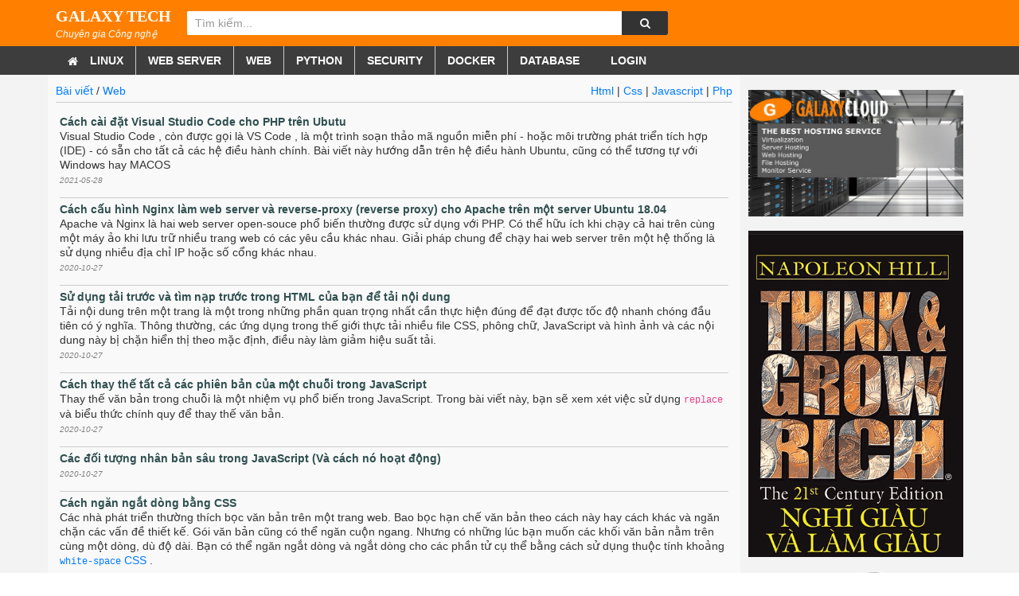

--- FILE ---
content_type: text/html; charset=UTF-8
request_url: http://s17.galaxyz.net/web.14.snews
body_size: 9177
content:
<!DOCTYPE html>
<html lang="vi" xmlns="http://www.w3.org/1999/xhtml">
<head>
    <meta http-equiv="Content-Type" content="text/html; charset=utf-8">
    <meta name="viewport"
          content="width=device-width, initial-scale=1, minimum-scale=1, maximum-scale=5, user-scalable=yes">

    <meta name="apple-mobile-web-app-capable" content="yes"/>
    <meta name='dmca-site-verification' content='UDRKWkErUTN0WEh6RmFLYlRycEVZZz090' />
    <meta name="apple-mobile-web-app-title" content="Lập trình Web | s17.galaxyz.net"/>
    <meta name="description" content="">
    <title>Lập trình Web | s17.galaxyz.net</title>

            <meta property="og:image" content=""/>
        
    <link rel="canonical" href=""/>

    <meta property="og:description" content=""/>
    <meta property="og:title" content="Lập trình Web"/>
    <meta property="og:url"
          content=""/>
    <meta property="og:type" content="website"/>
    <meta name="referrer" content="unsafe-url">

    <!--Jquery lib-->

    <script src="/public/js/jquery-2.1.4.min.js"></script>

    <script src="/template/glxv2/js/owl.carousel.min.js"></script>
    <script src="/template/glxv2/js/common.js"></script>

    <link type="image/x-icon" href="/template/galaxyz/images/logo-only.png" rel="shortcut icon"/>

    <link rel="stylesheet" href="/public/css/font-awesome.min.css" media="all"/>

    <link rel="stylesheet" href="/public/vendor/bootstrap4/bootstrap.min.css" media="all"/>
    <link rel="stylesheet" href="/template/galaxyz/css/style.css?v=1607581089" media="all"/>

    <link rel="stylesheet" href="/public/css/trans_site/digi.css">

    <link rel="stylesheet" href="/public/css/lad-common.css?v=1736319887">
    <style>
        .main_container {
            padding-top: 1px;
        }
    </style>

</head>

<body class="body_home">
<!--HEADER MOBILE-->
<header id="header" class="section header" style="padding-top: 5px">
    <a class="img_logo" href="/" style="color: white; font-size: 20px; padding-top: 5px">

        GALAXY TECH
    </a>
    <div class="btn_control_menu"><i class="fa fa-bars"></i></div>
    <button id="auto_search_button" type="submit" value=""><i class="fa fa-search"></i></button>

    <form action="/search" method="get" id="form_search_mobi">
    <div class="block_search section">
        <div id="search">
            <div class="warp">
                <input id="search_string_m1" maxlength="80" name="q" class="input_form"
                       placeholder="Tìm kiếm"
                       value="">
                <button id="search_icon_mobi1" class="btn_search"><i class="fa fa-search"></i></button>
            </div>
        </div>
    </div>
    </form>
    <a href="/member" class="gio-hang">
        <i class="fa fa-user"></i>
    </a>
</header>
<!--END HEADER MOBILE-->

<!-- TOP BAR PC -->
<header class="fs-header">
    <div class="f-hdtop">
        <div class="container f-wrap" style="display: flex; align-items: center; padding: 7px 0px">

            <a href="/">
            <div style="display: inline-block; margin-right: 20px; color: white">
                <div style="font-family: Tahoma; font-size: 20px"><b>
                        GALAXY TECH
                    </b></div>
                <i style="font-size: smaller">
                Chuyên gia Công nghệ
                </i>
            </div>
            </a>
<!--            <ul class="fs-hdmn">-->
<!--                <li class="gio-hang"><a href="#" title=""><i class="ficon f-cart"></i>-->
<!--                        <span>Giỏ hàng</span><b class="fs-cartic countTotalCart">0</b></a></li>-->
<!--            </ul>-->
            <div class="fs-search">

                <form id="form_search_pc" method="get" action="/search">
                    <input class="fs-stxt" id="search_string1" type="text" name="q"
                           placeholder="Tìm kiếm..."
                           value="">
                    <button id="search_icon_pc1" type="submit" class="search-button">

                        <i style="color: whitesmoke" class="fa fa-search"></i>

                    </button>
                </form>
            </div>
        </div>
    </div>

    <nav id="main_menu_pc" class="fs-menu">
        <div class="container f-wrap">

            <ul class="fs-mnul clearfix">
                <li style="padding-left: 15px; padding-right: 0px; border-right: 0px"><a href="/" title=""><i STYLE="margin: 0px" class="fa fa-home"></i></a></li>

                
<li data-code-pos='qqq097834985874935' class='fs-mnulsb' > <a class='menu-link1' href='/linux.31.snews' > Linux</a> 
<ul data-code-pos='qqq111983795479834' class='fs-hdmsub fs-hdmsubsmall'>
<li data-code-pos='qqq093845093874590'  class='fs-mnulsb' > <a class='menu-link2' href='/centos.5.snews' > Centos</a> 
</li> 
<li data-code-pos='qqq093845093874590'  class='fs-mnulsb' > <a class='menu-link2' href='/ubuntu.13.snews' > Ubuntu</a> 
</li> 
<li data-code-pos='qqq093845093874590'  class='fs-mnulsb' > <a class='menu-link2' href='/rocky.1602.snews' > Rocky</a> 
</li> 
</ul>
</li>
<li data-code-pos='qqq097834985874935' class='fs-mnulsb' > <a class='menu-link1' href='/web-server.8.snews' > Web Server</a> 
<ul data-code-pos='qqq111983795479834' class='fs-hdmsub fs-hdmsubsmall'>
<li data-code-pos='qqq093845093874590'  class='fs-mnulsb' > <a class='menu-link2' href='/apache.7.snews' > Apache</a> 
</li> 
<li data-code-pos='qqq093845093874590'  class='fs-mnulsb' > <a class='menu-link2' href='/nginx.9.snews' > Nginx</a> 
</li> 
</ul>
</li>
<li data-code-pos='qqq097834985874935' class='fs-mnulsb' > <a class='menu-link1' href='/web.14.snews' > Web</a> 
<ul data-code-pos='qqq111983795479834' class='fs-hdmsub fs-hdmsubsmall'>
<li data-code-pos='qqq093845093874590'  class='fs-mnulsb' > <a class='menu-link2' href='/html.23.snews' > Html</a> 
</li> 
<li data-code-pos='qqq093845093874590'  class='fs-mnulsb' > <a class='menu-link2' href='/css.24.snews' > Css</a> 
</li> 
<li data-code-pos='qqq093845093874590'  class='fs-mnulsb' > <a class='menu-link2' href='/javascript.25.snews' > Javascript</a> 
</li> 
<li data-code-pos='qqq093845093874590'  class='fs-mnulsb' > <a class='menu-link2' href='/php.26.snews' > Php</a> 
</li> 
</ul>
</li>
<li data-code-pos='qqq093845093874590'  class='fs-mnulsb' > <a class='menu-link1' href='/python.15.snews' > Python</a> 
</li> 
<li data-code-pos='qqq097834985874935' class='fs-mnulsb' > <a class='menu-link1' href='/security.16.snews' > Security</a> 
<ul data-code-pos='qqq111983795479834' class='fs-hdmsub fs-hdmsubsmall'>
<li data-code-pos='qqq093845093874590'  class='fs-mnulsb' > <a class='menu-link2' href='/iptables.17.snews' > Iptables</a> 
</li> 
<li data-code-pos='qqq093845093874590'  class='fs-mnulsb' > <a class='menu-link2' href='/openvpn.19.snews' > Openvpn</a> 
</li> 
</ul>
</li>
<li data-code-pos='qqq093845093874590'  class='fs-mnulsb' > <a class='menu-link1' href='/docker.21.snews' > Docker</a> 
</li> 
<li data-code-pos='qqq097834985874935' class='fs-mnulsb' > <a class='menu-link1' href='/database.22.snews' > Database</a> 
<ul data-code-pos='qqq111983795479834' class='fs-hdmsub fs-hdmsubsmall'>
<li data-code-pos='qqq093845093874590'  class='fs-mnulsb' > <a class='menu-link2' href='/mysql.6.snews' > Mysql</a> 
</li> 
<li data-code-pos='qqq093845093874590'  class='fs-mnulsb' > <a class='menu-link2' href='/mongodb.18.snews' > MongoDb</a> 
</li> 
<li data-code-pos='qqq093845093874590'  class='fs-mnulsb' > <a class='menu-link2' href='/nosql.20.snews' > Nosql</a> 
</li> 
<li data-code-pos='qqq093845093874590'  class='fs-mnulsb' > <a class='menu-link2' href='/sqlite.34.snews' > SQLite</a> 
</li> 
<li data-code-pos='qqq093845093874590'  class='fs-mnulsb' > <a class='menu-link2' href='/postgresql.35.snews' > PostgreSQL</a> 
</li> 
<li data-code-pos='qqq093845093874590'  class='fs-mnulsb' > <a class='menu-link2' href='/redis.36.snews' > Redis</a> 
</li> 
</ul>
</li>
                <li ><a href='/default/login' title=''><i class='ficon f-tho'></i> Login </a></li>
            </ul>
        </div>
    </nav>
</header>


<!--MOBI MENU-->
<nav id="main_menu" class="main_menu">
    <div class="header_menu section">
        <span id="auto_close_left_menu_button" class="close_main_menu">×</span>
        <div class="my_contact">
            <p><i class="fa fa-phone"></i><a style="color:#ff8000;font-weight:bold">09.66.61.63.68</a></p>
            <p class="email"><a><i class="fa fa-envelope-o"></i>support@glx.com.vn</a></p>
        </div>
    </div>
    <div class="block_scoll_menu section">
        <div class="block_search section">
            <form id="search" action="/" method="get">
                <div class="warp">
                    <input id="auto_search_textbox" maxlength="80" name="q" class="input_form" placeholder="Tìm kiếm" type="search">
                    <button type="submit" id="btn_search_ns" class="btn_search"><i class="fa fa-search"></i></button>
                    <button type="reset" class="btn_reset">×</button>
                </div>
            </form>
        </div>
        <div class="list_menu section" id="auto_footer_menu">
            <ul class="list_item_panel section" id="auto_footer_first_list" style="">
                
<li class=''> <a class="link_item_panel" href='/linux.31.snews'>   Linux </a> <span class="sub-icon">+</span> 
<ul class='level2'>
<li class=''> <a class="link_item_panel" href='/centos.5.snews'>  Centos</a> 
</li> 
<li class=''> <a class="link_item_panel" href='/ubuntu.13.snews'>  Ubuntu</a> 
</li> 
<li class=''> <a class="link_item_panel" href='/rocky.1602.snews'>  Rocky</a> 
</li> 
</ul>
</li>
<li class=''> <a class="link_item_panel" href='/web-server.8.snews'>   Web Server </a> <span class="sub-icon">+</span> 
<ul class='level2'>
<li class=''> <a class="link_item_panel" href='/apache.7.snews'>  Apache</a> 
</li> 
<li class=''> <a class="link_item_panel" href='/nginx.9.snews'>  Nginx</a> 
</li> 
</ul>
</li>
<li class=''> <a class="link_item_panel" href='/web.14.snews'>   Web </a> <span class="sub-icon">+</span> 
<ul class='level2'>
<li class=''> <a class="link_item_panel" href='/html.23.snews'>  Html</a> 
</li> 
<li class=''> <a class="link_item_panel" href='/css.24.snews'>  Css</a> 
</li> 
<li class=''> <a class="link_item_panel" href='/javascript.25.snews'>  Javascript</a> 
</li> 
<li class=''> <a class="link_item_panel" href='/php.26.snews'>  Php</a> 
</li> 
</ul>
</li>
<li class=''> <a class="link_item_panel" href='/python.15.snews'>  Python</a> 
</li> 
<li class=''> <a class="link_item_panel" href='/security.16.snews'>   Security </a> <span class="sub-icon">+</span> 
<ul class='level2'>
<li class=''> <a class="link_item_panel" href='/iptables.17.snews'>  Iptables</a> 
</li> 
<li class=''> <a class="link_item_panel" href='/openvpn.19.snews'>  Openvpn</a> 
</li> 
</ul>
</li>
<li class=''> <a class="link_item_panel" href='/docker.21.snews'>  Docker</a> 
</li> 
<li class=''> <a class="link_item_panel" href='/database.22.snews'>   Database </a> <span class="sub-icon">+</span> 
<ul class='level2'>
<li class=''> <a class="link_item_panel" href='/mysql.6.snews'>  Mysql</a> 
</li> 
<li class=''> <a class="link_item_panel" href='/mongodb.18.snews'>  MongoDb</a> 
</li> 
<li class=''> <a class="link_item_panel" href='/nosql.20.snews'>  Nosql</a> 
</li> 
<li class=''> <a class="link_item_panel" href='/sqlite.34.snews'>  SQLite</a> 
</li> 
<li class=''> <a class="link_item_panel" href='/postgresql.35.snews'>  PostgreSQL</a> 
</li> 
<li class=''> <a class="link_item_panel" href='/redis.36.snews'>  Redis</a> 
</li> 
</ul>
</li>            </ul>

            <ul class="list_item_panel section" id="auto_footer_first_list" style="display: none;">



                <li><a href="#" class="link_item_panel"><i class="fa fa-home"></i>Trang chủ</a></li>
                <li>
                    <a href="https://www.google.com/" class="link_item_panel"><i class="fa fa-server"></i>Hosting</a>
                    <span class="sub-icon">+</span>
                    <ul class="level2">
                        <li>
                            <a href="">Hosting 1</a>
                            <span class="sub-icon2">+</span>
                            <ul class="level3">
                                <li>
                                    <a href="">Hosting 2</a>
                                </li>
                                <li>
                                    <a href="">Hosting 2</a>
                                </li>
                            </ul>
                        </li>
                        <li>
                            <a href="">Hosting 1</a>
                        </li>
                        <li>
                            <a href="">Hosting 1</a>
                        </li>
                    </ul>
                </li>
                <li><a href="#" class="link_item_panel"><i class="fa fa-globe"></i>Web-Design</a></li>
                <li><a href="#" class="link_item_panel"><i class="fa fa-server"></i>FTP</a></li>
                <li><a href="#" class="link_item_panel"><i class="fa fa-server"></i>Monitor</a></li>
                <li><a href="#" class="link_item_panel"><i class="fa fa-camera-retro"></i>Camera-Cloud</a></li>
                <li><a href="#" class="link_item_panel"><i class="fa fa-newspaper-o"></i>Tin tức</a></li>
                <li><a href="#" class="link_item_panel"><i class="fa fa-phone"></i>Liên hệ</a></li>
                <li class="lang">
                    <a class="active" href="">Tiếng Việt</a>
                    <a href="">Global - English</a>
                </li>



            </ul>
        </div>
        <div class="footer_bottom">
            <div class="bold_text_top width_common">
                <p>Copyright© GalaxyCloud Company. All Reserved.</p>
                <p>Sử dụng nội dung ở trang này và dịch vụ tại GalaxyCloud có nghĩa là bạn đồng ý với Thỏa thuận sử dụng và
                    Chính sách bảo mật của chúng tôi.</p>
                <p>Công ty TNHH Galaxy Việt Nam - Giấy phép kinh doanh số: 01.05.02.94.86 cấp ngày 06/12/2010 bởi Sở Kế Hoạch và Đầu Tư Tp. Hà Nội</p>

                <div class="social">
                    <a href=""><i class="fa fa-facebook"></i></a>
                    <a href=""><i class="fa fa-google-plus"></i></a>
                    <a href=""><i class="fa fa-youtube-play"></i></a>
                </div>
            </div>
        </div>
    </div>
</nav>
<!--END MOBI MENU-->

<!--END TOP BAR -->


<section class="main_container clearfix" style="">
    <div class="container-fluid" style="margin: 0px; padding: 0px">


    </div>
    <div class="container-fluid" style="margin: 0px; padding: 0px">
        <!-- FileView=/application/module/news2/index-view/galaxyz/index.phtml --><div class="ladcont">
    <div class="container">

                <div class="row">
            <div class="col-sm-9" style="padding: 5px 10px;background-color: #f9f9f9; border: 0px solid red;">

                <div style="background-color: transparent;padding: 5px 0px; border-bottom: 1px solid #ccc;">
                    <span class='folder_right_breakcum'>  <a class='a_folder_right_breakcum' href='/html.23.snews'> Html </a> | <a class='a_folder_right_breakcum' href='/css.24.snews'> Css </a> | <a class='a_folder_right_breakcum' href='/javascript.25.snews'> Javascript </a> | <a class='a_folder_right_breakcum' href='/php.26.snews'> Php </a>  </span> <div class="d-breadcrumb"> <a ppp097907 class='a-breadcrumb' href='/tin-tuc/'> Bài viết</a> <span>/</span>   <a href='/web.14.snews' title='Web'> Web </a> </div>                </div>

                <div class="zone_main" style="padding-top: 10px">
                                            <div class="item_display_news"
                             style="border-top:  0px solid #ccc; margin: 0px 5px; padding-top: 5px">
                            <a href='/web/cach-cai-dat-visual-studio-code-cho-php-tren-ubutu.41936.anew' style='color: darkslategray'> <b>Cách cài đặt Visual Studio Code cho PHP trên Ubutu</b> </a><br/>
                            <div style="margin: 5px 0px; border: 0x solid red; float: left">
                                <a href="/web/cach-cai-dat-visual-studio-code-cho-php-tren-ubutu.41936.anew" style="text-decoration: none"
                                   title='Cách cài đặt Visual Studio Code cho PHP trên Ubutu'>
                                </a>
                            </div>

                            Visual Studio Code , còn được gọi là VS Code , là một trình soạn thảo mã nguồn miễn phí - hoặc môi trường phát triển tích hợp (IDE) - có sẵn cho tất cả các hệ điều hành chính.
Bài viết này hướng dẫn trên hệ điều hành Ubuntu, cũng có thể tương tự với Windows hay MACOS<br/>
<i style='color: grey; font-size: 10px'>2021-05-28 </i><p></p>                        </div>
                        <div class="clearfix"></div>
                                                <div class="item_display_news"
                             style="border-top:  1px solid #ccc; margin: 0px 5px; padding-top: 5px">
                            <a href='/web-server/cach-cau-hinh-nginx-lam-web-server-va-reverse-proxy-reverse-proxy-cho-apache-tren-mot-server-ubuntu-1804.388.anew' style='color: darkslategray'> <b>Cách cấu hình Nginx làm web server và reverse-proxy (reverse proxy) cho Apache trên một server Ubuntu 18.04</b> </a><br/>
                            <div style="margin: 5px 0px; border: 0x solid red; float: left">
                                <a href="/web-server/cach-cau-hinh-nginx-lam-web-server-va-reverse-proxy-reverse-proxy-cho-apache-tren-mot-server-ubuntu-1804.388.anew" style="text-decoration: none"
                                   title='Cách cấu hình Nginx làm web server và reverse-proxy (reverse proxy) cho Apache trên một server Ubuntu 18.04'>
                                </a>
                            </div>

                            Apache và Nginx là hai  web server  open-souce  phổ biến thường được sử dụng với PHP. Có thể hữu ích khi chạy cả hai trên cùng một máy ảo khi lưu trữ nhiều trang web có các yêu cầu khác nhau. Giải pháp chung để chạy hai  web server  trên một hệ thống là sử dụng nhiều địa chỉ IP hoặc số cổng khác nhau.<br/>
<i style='color: grey; font-size: 10px'>2020-10-27 </i><p></p>                        </div>
                        <div class="clearfix"></div>
                                                <div class="item_display_news"
                             style="border-top:  1px solid #ccc; margin: 0px 5px; padding-top: 5px">
                            <a href='/web/su-dung-tai-truoc-va-tim-nap-truoc-trong-html-cua-ban-de-tai-noi-dung.2376.anew' style='color: darkslategray'> <b>Sử dụng tải trước và tìm nạp trước trong HTML của bạn để tải nội dung</b> </a><br/>
                            <div style="margin: 5px 0px; border: 0x solid red; float: left">
                                <a href="/web/su-dung-tai-truoc-va-tim-nap-truoc-trong-html-cua-ban-de-tai-noi-dung.2376.anew" style="text-decoration: none"
                                   title='Sử dụng tải trước và tìm nạp trước trong HTML của bạn để tải nội dung'>
                                </a>
                            </div>

                            Tải nội dung trên một trang là một trong những phần quan trọng nhất cần thực hiện đúng để đạt được tốc độ nhanh chóng đầu tiên có ý nghĩa. Thông thường, các ứng dụng trong thế giới thực tải nhiều file CSS, phông chữ, JavaScript và hình ảnh và các nội dung này bị chặn hiển thị theo mặc định, điều này làm giảm hiệu suất tải.<br/>
<i style='color: grey; font-size: 10px'>2020-10-27 </i><p></p>                        </div>
                        <div class="clearfix"></div>
                                                <div class="item_display_news"
                             style="border-top:  1px solid #ccc; margin: 0px 5px; padding-top: 5px">
                            <a href='/web/cach-thay-the-tat-ca-cac-phien-ban-cua-mot-chuoi-trong-javascript.2576.anew' style='color: darkslategray'> <b>Cách thay thế tất cả các phiên bản của một chuỗi trong JavaScript</b> </a><br/>
                            <div style="margin: 5px 0px; border: 0x solid red; float: left">
                                <a href="/web/cach-thay-the-tat-ca-cac-phien-ban-cua-mot-chuoi-trong-javascript.2576.anew" style="text-decoration: none"
                                   title='Cách thay thế tất cả các phiên bản của một chuỗi trong JavaScript'>
                                </a>
                            </div>

                             Thay thế văn bản trong chuỗi là một nhiệm vụ phổ biến trong JavaScript. Trong bài viết này, bạn sẽ xem xét việc sử dụng <code>replace</code> và biểu thức chính quy để thay thế văn bản.<br/>
<i style='color: grey; font-size: 10px'>2020-10-27 </i><p></p>                        </div>
                        <div class="clearfix"></div>
                                                <div class="item_display_news"
                             style="border-top:  1px solid #ccc; margin: 0px 5px; padding-top: 5px">
                            <a href='/web/cac-doi-tuong-nhan-ban-sau-trong-javascript-va-cach-no-hoat-dong.2542.anew' style='color: darkslategray'> <b>Các đối tượng nhân bản sâu trong JavaScript (Và cách nó hoạt động)</b> </a><br/>
                            <div style="margin: 5px 0px; border: 0x solid red; float: left">
                                <a href="/web/cac-doi-tuong-nhan-ban-sau-trong-javascript-va-cach-no-hoat-dong.2542.anew" style="text-decoration: none"
                                   title='Các đối tượng nhân bản sâu trong JavaScript (Và cách nó hoạt động)'>
                                </a>
                            </div>

                            <i style='color: grey; font-size: 10px'>2020-10-27 </i><p></p>                        </div>
                        <div class="clearfix"></div>
                                                <div class="item_display_news"
                             style="border-top:  1px solid #ccc; margin: 0px 5px; padding-top: 5px">
                            <a href='/web/cach-ngan-ngat-dong-bang-css.2383.anew' style='color: darkslategray'> <b>Cách ngăn ngắt dòng bằng CSS</b> </a><br/>
                            <div style="margin: 5px 0px; border: 0x solid red; float: left">
                                <a href="/web/cach-ngan-ngat-dong-bang-css.2383.anew" style="text-decoration: none"
                                   title='Cách ngăn ngắt dòng bằng CSS'>
                                </a>
                            </div>

                             Các nhà phát triển thường thích bọc văn bản trên một trang web. Bao bọc hạn chế văn bản theo cách này hay cách khác và ngăn chặn các vấn đề thiết kế. Gói văn bản cũng có thể ngăn cuộn ngang. Nhưng có những lúc bạn muốn các khối văn bản nằm trên cùng một dòng,  dù  độ dài. Bạn có thể ngăn ngắt dòng và ngắt dòng cho các phần tử cụ thể bằng cách sử dụng thuộc tính khoảng <a href="https://developer.mozilla.org/en-US/docs/Web/CSS/white-space"><code>white-space</code> CSS</a> .<br/>
<i style='color: grey; font-size: 10px'>2020-10-27 </i><p></p>                        </div>
                        <div class="clearfix"></div>
                                                <div class="item_display_news"
                             style="border-top:  1px solid #ccc; margin: 0px 5px; padding-top: 5px">
                            <a href='/web-server/cach-cau-hinh-nginx-lam-web-server-va-reverse-proxy-reverse-proxy-cho-apache-tren-mot-server-ubuntu-2004.435.anew' style='color: darkslategray'> <b>Cách cấu hình Nginx làm web server và reverse-proxy (reverse proxy) cho Apache trên một server Ubuntu 20.04</b> </a><br/>
                            <div style="margin: 5px 0px; border: 0x solid red; float: left">
                                <a href="/web-server/cach-cau-hinh-nginx-lam-web-server-va-reverse-proxy-reverse-proxy-cho-apache-tren-mot-server-ubuntu-2004.435.anew" style="text-decoration: none"
                                   title='Cách cấu hình Nginx làm web server và reverse-proxy (reverse proxy) cho Apache trên một server Ubuntu 20.04'>
                                </a>
                            </div>

                            Apache và Nginx là hai  web server  open-souce  phổ biến thường được sử dụng với PHP. Có thể hữu ích khi chạy cả hai trên cùng một máy ảo khi lưu trữ nhiều trang web có các yêu cầu khác nhau. Giải pháp chung để chạy hai  web server  trên một hệ thống là sử dụng nhiều địa chỉ IP hoặc số cổng khác nhau.<br/>
<i style='color: grey; font-size: 10px'>2020-10-27 </i><p></p>                        </div>
                        <div class="clearfix"></div>
                                                <div class="item_display_news"
                             style="border-top:  1px solid #ccc; margin: 0px 5px; padding-top: 5px">
                            <a href='/web/cac-tu-khoa-danh-rieng-cho-javascript.2581.anew' style='color: darkslategray'> <b>Các từ khóa dành riêng cho JavaScript</b> </a><br/>
                            <div style="margin: 5px 0px; border: 0x solid red; float: left">
                                <a href="/web/cac-tu-khoa-danh-rieng-cho-javascript.2581.anew" style="text-decoration: none"
                                   title='Các từ khóa dành riêng cho JavaScript'>
                                </a>
                            </div>

                             Có một số từ khóa mà bạn không thể sử dụng trong Javascript. Dưới đây, bạn sẽ tìm thấy danh sách tất cả các từ khóa dành riêng.<br/>
<i style='color: grey; font-size: 10px'>2020-10-27 </i><p></p>                        </div>
                        <div class="clearfix"></div>
                                                <div class="item_display_news"
                             style="border-top:  1px solid #ccc; margin: 0px 5px; padding-top: 5px">
                            <a href='/web/cach-dinh-tuyen-luu-luong-truy-cap-web-an-toan-ma-khong-can-vpn-bang-duong-ham-socks.1747.anew' style='color: darkslategray'> <b>Cách định tuyến lưu lượng truy cập web an toàn mà không cần VPN bằng đường hầm SOCKS</b> </a><br/>
                            <div style="margin: 5px 0px; border: 0x solid red; float: left">
                                <a href="/web/cach-dinh-tuyen-luu-luong-truy-cap-web-an-toan-ma-khong-can-vpn-bang-duong-ham-socks.1747.anew" style="text-decoration: none"
                                   title='Cách định tuyến lưu lượng truy cập web an toàn mà không cần VPN bằng đường hầm SOCKS'>
                                </a>
                            </div>

                             Đôi khi bạn đang ở trên một mạng không an toàn hoặc có firewall  quá hạn chế và bạn cần truy cập một trang web. Bạn muốn  đảm bảo  không có ai ở giữa đang theo dõi giao thông.<br/>
<i style='color: grey; font-size: 10px'>2020-10-26 </i><p></p>                        </div>
                        <div class="clearfix"></div>
                                                <div class="item_display_news"
                             style="border-top:  1px solid #ccc; margin: 0px 5px; padding-top: 5px">
                            <a href='/web/hieu-cac-module-va-cac-cau-lenh-nhap-va-xuat-trong-javascript.2033.anew' style='color: darkslategray'> <b>Hiểu các module và các câu lệnh nhập và xuất trong JavaScript</b> </a><br/>
                            <div style="margin: 5px 0px; border: 0x solid red; float: left">
                                <a href="/web/hieu-cac-module-va-cac-cau-lenh-nhap-va-xuat-trong-javascript.2033.anew" style="text-decoration: none"
                                   title='Hiểu các module và các câu lệnh nhập và xuất trong JavaScript'>
                                </a>
                            </div>

                            Trong những ngày đầu của Web, các trang web chủ yếu bao gồm <a href="/.3192.anews">HTML</a> và <a href="/.3201.anews">CSS</a> . Nếu bất kỳ JavaScript nào được tải vào một trang, nó thường ở dạng các đoạn mã nhỏ cung cấp các hiệu ứng và tương tác. Do đó, các chương trình JavaScript thường được viết hoàn toàn trong một file  và được tải vào thẻ <code>script</code> . Một nhà phát triển có thể chia JavaScript thành nhiều file , nhưng tất cả các biến và <a href="/cach-xac-dinh-cac-ham-trong-javascript.2565.anews">hàm</a> vẫn sẽ được thêm vào <a href="/hieu-cac-bien-pham-vi-va-luu-tru-trong-javascript.2544.anews">phạm vi</a>  global .<br/>
<i style='color: grey; font-size: 10px'>2020-10-23 </i><p></p>                        </div>
                        <div class="clearfix"></div>
                                                <div class="item_display_news"
                             style="border-top:  1px solid #ccc; margin: 0px 5px; padding-top: 5px">
                            <a href='/web/xay-dung-dong-ho-dem-nguoc-trong-javascript.2028.anew' style='color: darkslategray'> <b>Xây dựng Đồng hồ đếm ngược trong JavaScript</b> </a><br/>
                            <div style="margin: 5px 0px; border: 0x solid red; float: left">
                                <a href="/web/xay-dung-dong-ho-dem-nguoc-trong-javascript.2028.anew" style="text-decoration: none"
                                   title='Xây dựng Đồng hồ đếm ngược trong JavaScript'>
                                </a>
                            </div>

                            <i style='color: grey; font-size: 10px'>2020-10-21 </i><p></p>                        </div>
                        <div class="clearfix"></div>
                                                <div class="item_display_news"
                             style="border-top:  1px solid #ccc; margin: 0px 5px; padding-top: 5px">
                            <a href='/web/cach-chon-cac-phan-tu-html-de-tao-kieu-voi-css.2042.anew' style='color: darkslategray'> <b>Cách chọn các phần tử HTML để tạo kiểu với CSS</b> </a><br/>
                            <div style="margin: 5px 0px; border: 0x solid red; float: left">
                                <a href="/web/cach-chon-cac-phan-tu-html-de-tao-kieu-voi-css.2042.anew" style="text-decoration: none"
                                   title='Cách chọn các phần tử HTML để tạo kiểu với CSS'>
                                </a>
                            </div>

                            Chức năng cốt lõi của CSS được thực hiện bởi hai tính năng: <em>tầng</em> và <em>tính đặc hiệu</em> . Cascade giải quyết cách các thuộc tính CSS được đọc và áp dụng cho các phần tử. Tính cụ thể hướng trình duyệt tìm ra phần tử chính xác và áp dụng các kiểu. Điểm bắt đầu của tính cụ thể là một <em>bộ chọn</em> , cho trình duyệt biết phần tử nào cần tìm. Khi nói đến việc tạo kiểu, một trang web hoặc trang web càng lớn, thì nhu cầu về các bộ chọn cụ thể hơn, hoặc độ cụ thể cao hơn.<br/>
<i style='color: grey; font-size: 10px'>2020-10-20 </i><p></p>                        </div>
                        <div class="clearfix"></div>
                                                <div class="item_display_news"
                             style="border-top:  1px solid #ccc; margin: 0px 5px; padding-top: 5px">
                            <a href='/web/gioi-thieu-ve-thi-giac-may-tinh-trong-javascript-su-dung-opencvjs.2571.anew' style='color: darkslategray'> <b>Giới thiệu về Thị giác máy tính trong JavaScript sử dụng OpenCV.js</b> </a><br/>
                            <div style="margin: 5px 0px; border: 0x solid red; float: left">
                                <a href="/web/gioi-thieu-ve-thi-giac-may-tinh-trong-javascript-su-dung-opencvjs.2571.anew" style="text-decoration: none"
                                   title='Giới thiệu về Thị giác máy tính trong JavaScript sử dụng OpenCV.js'>
                                </a>
                            </div>

                             OpenCV là một thư viện mạnh mẽ được sử dụng để xử lý hình ảnh và nhận dạng hình ảnh. Thư viện, Open-Source Computer Vision, có một cộng đồng lớn và đã được sử dụng rộng rãi trong nhiều lĩnh vực, từ nhận diện khuôn mặt đến nghệ thuật tương tác. Nó lần đầu tiên được xây dựng bằng C ++ nhưng các ràng buộc đã được tạo ra cho các ngôn ngữ khác nhau, chẳng hạn như Python và Java. Nó thậm chí có sẵn trong JavaScript dưới dạng OpenCV.js,  Đây là kết quả   ta  sẽ sử dụng cho hướng dẫn này.<br/>
<i style='color: grey; font-size: 10px'>2020-10-20 </i><p></p>                        </div>
                        <div class="clearfix"></div>
                                                <div class="item_display_news"
                             style="border-top:  1px solid #ccc; margin: 0px 5px; padding-top: 5px">
                            <a href='/web/cach-tao-hop-trich-dan-noi-bat-tren-trang-web-cua-ban-bang-css-phan-6.1960.anew' style='color: darkslategray'> <b>Cách tạo hộp trích dẫn nổi bật trên trang web của bạn bằng CSS (Phần 6)</b> </a><br/>
                            <div style="margin: 5px 0px; border: 0x solid red; float: left">
                                <a href="/web/cach-tao-hop-trich-dan-noi-bat-tren-trang-web-cua-ban-bang-css-phan-6.1960.anew" style="text-decoration: none"
                                   title='Cách tạo hộp trích dẫn nổi bật trên trang web của bạn bằng CSS (Phần 6)'>
                                </a>
                            </div>

                             Hướng dẫn này là một phần của loạt bài về cách tạo và tùy chỉnh <a href="http://css.sammy-codes.com/">trang web này</a> bằng CSS, một ngôn ngữ biểu định kiểu được sử dụng để kiểm soát việc trình bày các trang web. Bạn có thể theo dõi toàn bộ loạt bài này để tạo lại trang web trình diễn và làm quen với CSS hoặc sử dụng các phương pháp được mô tả ở đây cho các dự án trang web CSS khác.<br/>
<i style='color: grey; font-size: 10px'>2020-10-14 </i><p></p>                        </div>
                        <div class="clearfix"></div>
                                                <div class="item_display_news"
                             style="border-top:  1px solid #ccc; margin: 0px 5px; padding-top: 5px">
                            <a href='/web/cach-them-phan-so-yeu-ly-lich-hoac-lich-su-viec-lam-vao-trang-web-cua-ban-bang-css-phan-4.1961.anew' style='color: darkslategray'> <b>Cách thêm phần sơ yếu lý lịch hoặc lịch sử việc làm vào trang web của bạn bằng CSS (Phần 4)</b> </a><br/>
                            <div style="margin: 5px 0px; border: 0x solid red; float: left">
                                <a href="/web/cach-them-phan-so-yeu-ly-lich-hoac-lich-su-viec-lam-vao-trang-web-cua-ban-bang-css-phan-4.1961.anew" style="text-decoration: none"
                                   title='Cách thêm phần sơ yếu lý lịch hoặc lịch sử việc làm vào trang web của bạn bằng CSS (Phần 4)'>
                                </a>
                            </div>

                             Hướng dẫn này là một phần của loạt bài về cách tạo và tùy chỉnh <a href="http://css.sammy-codes.com/">trang web này</a> bằng CSS, một ngôn ngữ biểu định kiểu được sử dụng để kiểm soát việc trình bày các trang web. Bạn có thể theo dõi toàn bộ loạt bài này để tạo lại trang web trình diễn và làm quen với CSS hoặc sử dụng các phương pháp được mô tả ở đây cho các dự án trang web CSS khác.<br/>
<i style='color: grey; font-size: 10px'>2020-10-14 </i><p></p>                        </div>
                        <div class="clearfix"></div>
                                                <div class="item_display_news"
                             style="border-top:  1px solid #ccc; margin: 0px 5px; padding-top: 5px">
                            <a href='/web/cach-xay-dung-bo-cuc-lat-gach-bang-css-phan-3.2085.anew' style='color: darkslategray'> <b>Cách xây dựng bố cục lát gạch bằng CSS (Phần 3)</b> </a><br/>
                            <div style="margin: 5px 0px; border: 0x solid red; float: left">
                                <a href="/web/cach-xay-dung-bo-cuc-lat-gach-bang-css-phan-3.2085.anew" style="text-decoration: none"
                                   title='Cách xây dựng bố cục lát gạch bằng CSS (Phần 3)'>
                                </a>
                            </div>

                             Hướng dẫn này là một phần của loạt bài về cách tạo và tùy chỉnh <a href="http://css.sammy-codes.com/">trang web này</a> bằng CSS, một ngôn ngữ biểu định kiểu được sử dụng để kiểm soát việc trình bày các trang web. Bạn có thể theo dõi toàn bộ loạt bài này để tạo lại trang web trình diễn và làm quen với CSS hoặc sử dụng các phương pháp được mô tả ở đây cho các dự án trang web CSS khác.<br/>
<i style='color: grey; font-size: 10px'>2020-10-14 </i><p></p>                        </div>
                        <div class="clearfix"></div>
                                                <div class="item_display_news"
                             style="border-top:  1px solid #ccc; margin: 0px 5px; padding-top: 5px">
                            <a href='/web/cach-xay-dung-nhieu-thanh-ben-co-dinh-xep-chong-voi-css-thuan-tuy-va-bootstrap-4.2047.anew' style='color: darkslategray'> <b>Cách xây dựng nhiều thanh bên cố định xếp chồng với CSS thuần túy và Bootstrap 4</b> </a><br/>
                            <div style="margin: 5px 0px; border: 0x solid red; float: left">
                                <a href="/web/cach-xay-dung-nhieu-thanh-ben-co-dinh-xep-chong-voi-css-thuan-tuy-va-bootstrap-4.2047.anew" style="text-decoration: none"
                                   title='Cách xây dựng nhiều thanh bên cố định xếp chồng với CSS thuần túy và Bootstrap 4'>
                                </a>
                            </div>

                            <i style='color: grey; font-size: 10px'>2020-10-14 </i><p></p>                        </div>
                        <div class="clearfix"></div>
                                                <div class="item_display_news"
                             style="border-top:  1px solid #ccc; margin: 0px 5px; padding-top: 5px">
                            <a href='/web/cach-xay-dung-phan-gioi-thieu-ve-ban-than-tren-trang-web-cua-ban-bang-css-phan-2.1967.anew' style='color: darkslategray'> <b>Cách xây dựng phần Giới thiệu về bản thân trên trang web của bạn bằng CSS (Phần 2)</b> </a><br/>
                            <div style="margin: 5px 0px; border: 0x solid red; float: left">
                                <a href="/web/cach-xay-dung-phan-gioi-thieu-ve-ban-than-tren-trang-web-cua-ban-bang-css-phan-2.1967.anew" style="text-decoration: none"
                                   title='Cách xây dựng phần Giới thiệu về bản thân trên trang web của bạn bằng CSS (Phần 2)'>
                                </a>
                            </div>

                             Hướng dẫn này là một phần của loạt bài về cách tạo và tùy chỉnh <a href="http://css.sammy-codes.com/">trang web này</a> bằng CSS, một ngôn ngữ biểu định kiểu được sử dụng để kiểm soát việc trình bày các trang web. Bạn có thể theo dõi toàn bộ loạt bài này để tạo lại trang web trình diễn và làm quen với CSS hoặc sử dụng các phương pháp được mô tả ở đây cho các dự án trang web CSS khác.<br/>
<i style='color: grey; font-size: 10px'>2020-10-14 </i><p></p>                        </div>
                        <div class="clearfix"></div>
                                                <div class="item_display_news"
                             style="border-top:  1px solid #ccc; margin: 0px 5px; padding-top: 5px">
                            <a href='/web/cach-tao-chan-trang-tinh-bang-html-va-css-phan-7.2392.anew' style='color: darkslategray'> <b>Cách tạo chân trang tĩnh bằng HTML và CSS (Phần 7)</b> </a><br/>
                            <div style="margin: 5px 0px; border: 0x solid red; float: left">
                                <a href="/web/cach-tao-chan-trang-tinh-bang-html-va-css-phan-7.2392.anew" style="text-decoration: none"
                                   title='Cách tạo chân trang tĩnh bằng HTML và CSS (Phần 7)'>
                                </a>
                            </div>

                             Hướng dẫn này là một phần của loạt bài về cách tạo và tùy chỉnh <a href="http://css.sammy-codes.com/">trang web này</a> bằng CSS, một ngôn ngữ biểu định kiểu được sử dụng để kiểm soát việc trình bày các trang web. Bạn có thể theo dõi toàn bộ loạt bài này để tạo lại trang web trình diễn và làm quen với CSS hoặc sử dụng các phương pháp được mô tả ở đây cho các dự án trang web CSS khác.<br/>
<i style='color: grey; font-size: 10px'>2020-10-14 </i><p></p>                        </div>
                        <div class="clearfix"></div>
                                                <div class="item_display_news"
                             style="border-top:  1px solid #ccc; margin: 0px 5px; padding-top: 5px">
                            <a href='/web/cach-thiet-lap-du-an-thuc-hanh-css-va-html-cua-ban-voi-trinh-chinh-sua-ma.2079.anew' style='color: darkslategray'> <b>Cách thiết lập dự án thực hành CSS và HTML của bạn với trình chỉnh sửa mã</b> </a><br/>
                            <div style="margin: 5px 0px; border: 0x solid red; float: left">
                                <a href="/web/cach-thiet-lap-du-an-thuc-hanh-css-va-html-cua-ban-voi-trinh-chinh-sua-ma.2079.anew" style="text-decoration: none"
                                   title='Cách thiết lập dự án thực hành CSS và HTML của bạn với trình chỉnh sửa mã'>
                                </a>
                            </div>

                             Hướng dẫn này là một phần của loạt bài về cách tạo và tùy chỉnh <a href="http://css.sammy-codes.com/">trang web này</a> bằng CSS, một ngôn ngữ biểu định kiểu được sử dụng để kiểm soát việc trình bày các trang web. Bạn có thể theo dõi toàn bộ loạt bài này để tạo lại trang web trình diễn và làm quen với CSS hoặc sử dụng các phương pháp được mô tả ở đây cho các dự án trang web CSS khác.<br/>
<i style='color: grey; font-size: 10px'>2020-10-13 </i><p></p>                        </div>
                        <div class="clearfix"></div>
                                                <div class="item_display_news"
                             style="border-top:  1px solid #ccc; margin: 0px 5px; padding-top: 5px">
                            <a href='/web/cach-tao-phan-tieu-de-cua-trang-web-bang-css-phan-1.1968.anew' style='color: darkslategray'> <b>Cách tạo phần tiêu đề của trang web bằng CSS (Phần 1)</b> </a><br/>
                            <div style="margin: 5px 0px; border: 0x solid red; float: left">
                                <a href="/web/cach-tao-phan-tieu-de-cua-trang-web-bang-css-phan-1.1968.anew" style="text-decoration: none"
                                   title='Cách tạo phần tiêu đề của trang web bằng CSS (Phần 1)'>
                                </a>
                            </div>

                             Hướng dẫn này là một phần của loạt bài về cách tạo và tùy chỉnh <a href="http://css.sammy-codes.com/">trang web này</a> bằng CSS, một ngôn ngữ biểu định kiểu được sử dụng để kiểm soát việc trình bày các trang web. Bạn có thể theo dõi toàn bộ loạt bài này để tạo lại trang web trình diễn và làm quen với CSS hoặc sử dụng các phương pháp được mô tả ở đây cho các dự án trang web CSS khác.<br/>
<i style='color: grey; font-size: 10px'>2020-10-13 </i><p></p>                        </div>
                        <div class="clearfix"></div>
                                                <div class="item_display_news"
                             style="border-top:  1px solid #ccc; margin: 0px 5px; padding-top: 5px">
                            <a href='/web/cach-tao-kieu-cho-phan-than-cua-trang-web-bang-css.1969.anew' style='color: darkslategray'> <b>Cách tạo kiểu cho phần thân của trang web bằng CSS</b> </a><br/>
                            <div style="margin: 5px 0px; border: 0x solid red; float: left">
                                <a href="/web/cach-tao-kieu-cho-phan-than-cua-trang-web-bang-css.1969.anew" style="text-decoration: none"
                                   title='Cách tạo kiểu cho phần thân của trang web bằng CSS'>
                                </a>
                            </div>

                             Hướng dẫn này là một phần của loạt bài về cách tạo và tùy chỉnh <a href="http://css.sammy-codes.com/">trang web này</a> bằng CSS, một ngôn ngữ biểu định kiểu được sử dụng để kiểm soát việc trình bày các trang web. Bạn có thể theo dõi toàn bộ loạt bài này để tạo lại trang web trình diễn và làm quen với CSS hoặc sử dụng các phương pháp được mô tả ở đây cho các dự án trang web CSS khác.<br/>
<i style='color: grey; font-size: 10px'>2020-10-13 </i><p></p>                        </div>
                        <div class="clearfix"></div>
                                                <div class="item_display_news"
                             style="border-top:  1px solid #ccc; margin: 0px 5px; padding-top: 5px">
                            <a href='/web/cach-thiet-lap-du-an-thuc-hanh-css-va-html-cua-ban-voi-trinh-chinh-sua-ma.3360.anew' style='color: darkslategray'> <b>Cách thiết lập dự án thực hành CSS và HTML của bạn với trình chỉnh sửa mã</b> </a><br/>
                            <div style="margin: 5px 0px; border: 0x solid red; float: left">
                                <a href="/web/cach-thiet-lap-du-an-thuc-hanh-css-va-html-cua-ban-voi-trinh-chinh-sua-ma.3360.anew" style="text-decoration: none"
                                   title='Cách thiết lập dự án thực hành CSS và HTML của bạn với trình chỉnh sửa mã'>
                                </a>
                            </div>

                             Hướng dẫn này là một phần của loạt bài về cách tạo và tùy chỉnh <a href="http://css.sammy-codes.com/">trang web này</a> bằng CSS, một ngôn ngữ biểu định kiểu được sử dụng để kiểm soát việc trình bày các trang web. Bạn có thể theo dõi toàn bộ loạt bài này để tạo lại trang web trình diễn và làm quen với CSS hoặc sử dụng các phương pháp được mô tả ở đây cho các dự án trang web CSS khác.<br/>
<i style='color: grey; font-size: 10px'>2020-10-13 </i><p></p>                        </div>
                        <div class="clearfix"></div>
                                                <div class="item_display_news"
                             style="border-top:  1px solid #ccc; margin: 0px 5px; padding-top: 5px">
                            <a href='/web/cach-khai-bao-gia-tri-cho-nhieu-thuoc-tinh-trong-quy-tac-css.2472.anew' style='color: darkslategray'> <b>Cách khai báo giá trị cho nhiều thuộc tính trong quy tắc CSS</b> </a><br/>
                            <div style="margin: 5px 0px; border: 0x solid red; float: left">
                                <a href="/web/cach-khai-bao-gia-tri-cho-nhieu-thuoc-tinh-trong-quy-tac-css.2472.anew" style="text-decoration: none"
                                   title='Cách khai báo giá trị cho nhiều thuộc tính trong quy tắc CSS'>
                                </a>
                            </div>

                             Hướng dẫn này là một phần của loạt bài về cách tạo và tùy chỉnh <a href="http://css.sammy-codes.com/">trang web này</a> bằng CSS, một ngôn ngữ biểu định kiểu được sử dụng để kiểm soát việc trình bày các trang web. Bạn có thể theo dõi toàn bộ loạt bài này để tạo lại trang web trình diễn và làm quen với CSS hoặc sử dụng các phương pháp được mô tả ở đây cho các dự án trang web CSS khác.<br/>
<i style='color: grey; font-size: 10px'>2020-10-13 </i><p></p>                        </div>
                        <div class="clearfix"></div>
                                                <div class="item_display_news"
                             style="border-top:  1px solid #ccc; margin: 0px 5px; padding-top: 5px">
                            <a href='/web/them-loai-bo-amp-chuyen-doi-lop-voi-classlist-trong-javascript.2509.anew' style='color: darkslategray'> <b>Thêm, loại bỏ &amp; chuyển đổi lớp với classList trong JavaScript</b> </a><br/>
                            <div style="margin: 5px 0px; border: 0x solid red; float: left">
                                <a href="/web/them-loai-bo-amp-chuyen-doi-lop-voi-classlist-trong-javascript.2509.anew" style="text-decoration: none"
                                   title='Thêm, loại bỏ &amp; chuyển đổi lớp với classList trong JavaScript'>
                                </a>
                            </div>

                            <i style='color: grey; font-size: 10px'>2020-10-13 </i><p></p>                        </div>
                        <div class="clearfix"></div>
                        <div class='paginator_glx'> <a class='link_pg ' style='text-decoration: none' href='http://s17.galaxyz.net/web.14.snews?page=1'> <i class='fa fa-caret-left'></i> <i class='fa fa-caret-left'></i></a> <a class='link_pg ' style='text-decoration: none' href='http://s17.galaxyz.net/web.14.snews?page=1'><i class='fa fa-caret-left'> </i> </a> <a class='link_pg pg_selecting' style='text-decoration: none' href='http://s17.galaxyz.net/web.14.snews?page=1'> <b>1</b></a> <a class='link_pg ' style='text-decoration: none' href='http://s17.galaxyz.net/web.14.snews?page=2'>2</a> <a class='link_pg ' style='text-decoration: none' href='http://s17.galaxyz.net/web.14.snews?page=3'>3</a> <a class='link_pg ' style='text-decoration: none' href='http://s17.galaxyz.net/web.14.snews?page=4'>4</a> <a class='link_pg ' style='text-decoration: none' href='http://s17.galaxyz.net/web.14.snews?page=5'>5</a> <a class='link_pg ' style='text-decoration: none' href='http://s17.galaxyz.net/web.14.snews?page=6'>6</a> <a class='link_pg ' style='text-decoration: none' href='http://s17.galaxyz.net/web.14.snews?page=7'>7</a> <a class='link_pg ' style='text-decoration: none' href='http://s17.galaxyz.net/web.14.snews?page=8'>8</a> <a class='link_pg ' style='text-decoration: none' href='http://s17.galaxyz.net/web.14.snews?page=9'>9</a> <a class='link_pg ' style='text-decoration: none' href='http://s17.galaxyz.net/web.14.snews?page=10'>10</a> ...  <a class='link_pg ' style='text-decoration: none' href='http://s17.galaxyz.net/web.14.snews?page=21'>21</a> <a class='link_pg ' style='text-decoration: none' href='http://s17.galaxyz.net/web.14.snews?page=2'> <i class='fa fa-caret-right'></i></a> <a class='link_pg ' style='text-decoration: none' href='http://s17.galaxyz.net/web.14.snews?page=21'><i class='fa fa-caret-right'></i><i class='fa fa-caret-right'></i></a> <span> Show <b>1 - 25 </b> of <b>507</b> </span></div>                </div>
            </div>
            <div class="col-sm-3" style="">
                <br>
<a id='editable_glx_news_52' href="#">
    <img style="width: 100%" src="/public/images/hosting/glx_banner.jpg">
</a>

<br><br>
<a id='editable_glx_news_54' href="#">
    <img style="width: 100%" src="/public/images/ads_quangcao_nghigiau.gif"></a>

<br><br>

<a id='editable_glx_news_53' href="#">
    <img style="width: 100%" src="/public/images/suport_girl.png"></a>


<br><br>            </div>
        </div>
        

    </div>

</div>
    </div>
</section>

<!-- FOOTER -->
<footer id="footer">
    <div class="fs-footer">
        <div class="container" style="">
            <div class="fs-ftrow clearfix">
                <div class="fs-ftcol fs-ftcol1">

                </div>
                <div class="fs-ftcol fs-ftcol1">

                </div>
                <div class="fs-ftcol fs-ftcol1">

                </div>
                <div class="fs-ftcol  fs-ftcol2">


                    <a href="//www.dmca.com/Protection/Status.aspx?ID=81fd4fbe-6917-4216-9d2e-00f8e6a610e7" title="DMCA.com Protection Status" class="dmca-badge"> <img src ="https://images.dmca.com/Badges/dmca_protected_12_120.png?ID=81fd4fbe-6917-4216-9d2e-00f8e6a610e7"  alt="DMCA.com Protection Status" /></a>  <script src="https://images.dmca.com/Badges/DMCABadgeHelper.min.js"> </script>

                </div>
            </div>
        </div>
        <div class="fs-ftbott">© 2007 - 2026&nbsp<a target='_blank' href='https://galaxycloud.vn'>Bản quyền thuộc về GalaxyCloud.vn</a>  | Tòa soạn: Nguyễn Cơ Thạch, Nam Từ Liêm,
            Hà Nội
        </div>
    </div>

</footer>
<!--END FOOTER -->

<div class="mask-content"></div>


<script src="/public/vendor/bootstrap4/bootstrap.min.js"></script>

<script>



</script>


<!-- Global site tag (gtag.js) - Google Analytics -->
<script async src="https://www.googletagmanager.com/gtag/js?id=G-WF9F749BZN"></script>
<script>
    //G-Q6HKZ9NZF1
    window.dataLayer = window.dataLayer || [];
    function gtag(){dataLayer.push(arguments);}
    gtag('js', new Date());

    gtag('config', 'G-WF9F749BZN');
</script>


</body>
</html>

<!-- LOADTIME1 = 0.3134 (ActionTime: 0.0180) , 3.139.102.193

 *** This website is designed by GalaxyCloud.vn *** 
 -->

--- FILE ---
content_type: text/css
request_url: http://s17.galaxyz.net/public/css/lad-common.css?v=1736319887
body_size: 3485
content:
.ladtopmenu{
    /*border: 0px solid red;*/
    /*background-color:   #ec000c   ;*/
    /*color: white;*/
    /*padding: 5px 0px;*/
}

.ladcont{
    max-width: 1170px;
    margin: 0px auto;
    border: 0px solid green;
    /*background-color: snow;*/
}

.ladcont_full{
    width: 100%;
    border: 0px solid green;
    background-color: lavender;
}

/* The Modal (background) */
.modal_lad {

    display: none; /* Hidden by default */
    position: fixed; /* Stay in place */
    z-index: 1; /* Sit on top */
    padding-top: 100px; /* Location of the box */
    left: 0;
    top: 0;
    width: 100%; /* Full width */
    height: 100%; /* Full height */
    overflow: auto; /* Enable scroll if needed */
    background-color: rgb(0, 0, 0); /* Fallback color */
    background-color: rgba(0, 0, 0, 0.4); /* Black w/ opacity */
}

/* Modal Content */
.modal-content_lad {
    border-radius: 10px;
    background-color: #fefefe;
    margin: auto;
    padding: 20px;
    border: 1px solid #888;
    max-width: 800px;
}

/* The Close Button */
.close_modal {
    color: #aaaaaa;
    float: right;
    font-size: 28px;
    font-weight: bold;
}

.close_modal:hover,
.close_modal:focus {
    color: #000;
    text-decoration: none;
    cursor: pointer;
}

.margin0{
    margin: 0px;
}

.padding0{
    padding: 0px;
}

.clearmp{
    margin: 0px;
    padding: 0px;
}


@media(max-width:768px) {

    .hide_on_mobi{
        display: none;
    }
}




.item_grid{
    width: 193px; min-height:200px;
    border-bottom: 0px solid #ddd; float: left;
    border-left: 0px solid #ddd;
    display: none;
    /*padding: 5px;*/
    background: white;
}

.item_grid:nth-last-of-type(1){
    /*border-right: 1px solid #ccc;*/
}

.item_grid:nth-of-type(2n) {

}
.item_grid:nth-of-type(2n+1) {
    /*background: #eee;*/
}

.item_grid {
    /*box-shadow: 0 0 0 1px rgba(0, 0, 0, 0.2);*/
    /*transition: all 200ms ease-out;*/
}

.item_info{
    height: 30%; padding: 3px 8px;
    border: 0px solid blue;
    color:   #ec000c   ;
    font-size: 13px;


    /*bottom: 0px; position: absolute;*/
}

.item_name{
    color: #272727;
}

.item_image{
    /*position: absolute;*/
    height: 68%;
    border: 0px solid red;
    display:flex;
    align-items: center; padding: 10px
}

.item_image img{
    max-height: 100%;
    max-width: 100%;
}

.item_grid_inside{
    margin: 5px;
    border: 1px solid #ddd;
    height: 96%;
    border-radius: 5px;
    overflow: hidden;
}

.item_grid_inside:hover{
    /*border-right: 3px solid #ccc;*/
    /*border-bottom: 3px solid #ccc;*/

    /*-webkit-box-shadow: 0 8px 6px -6px #777;*/
    /*-moz-box-shadow:    0 8px 6px -6px #777;*/
    /*box-shadow:         0 8px 6px -6px #777;*/

    box-shadow: 0 6px 6px 0 rgba(0,0,0,0.2), 0 2px 2px 0 rgba(0,0,0,0.19);
}

.content-item-price{
    font-size: 16px;
    font-style: italic;
    font-weight: bold;
    text-shadow: 1px 1px 0 #fff, -1px -1px 0 #fff, 1px -1px 0 #fff, -1px 1px 0 #fff, 3px 3px 5px #333;
}

.new_img_paste{
    text-align: center;
}


table.glx01 { border: 1px #ccc solid; border-collapse: collapse; margin: 0px 0px 0px 0px; }
table.glx01 td {  border: 1px #ccc solid;      padding: 3px 5px 3px 5px;     ;}
table.glx01 th {  border: 1px #ccc solid;    padding: 3px 5px 3px 5px; background-color: lavender    ;}
table.glx01 tr:nth-child(even) {background:   #eee }
table.glx01 tr:nth-child(odd) {background:  lavender  }

table.glx03 { border: 1px MintCream solid; border-collapse: collapse; margin: 0px 0px 0px 0px; }
table.glx03 td {  border: 1px MintCream solid;      padding: 3px 5px 3px 5px;     ;}
table.glx03 th {  border: 1px MintCream solid;    padding: 3px 5px 3px 5px;     ;}
table.glx03 tr:nth-child(even) {background:   #f6f6f6 }
table.glx03 tr:nth-child(odd) {background:  beige }


table.glx04 { box-shadow: 10px; border-radius: 10px; border: 2px #ccc solid; border-collapse: collapse; margin: 0px 0px 0px 0px; }
table.glx04 td {  border: 1px MintCream solid;      padding: 5px 12px 5px 12px;     ;}
table.glx04 th {  border: 1px MintCream solid;    padding: 5px 12px 5px 12px;     ;}
table.glx04 tr:nth-child(even) {background:   #f6fbfb }
table.glx04 tr:nth-child(odd) {background:  beige }


.pagination_lad {
    margin: 30px 0;
    text-align: right;
    float: left;
    width: 100%
}

.pagination_lad select {
    height: 25px;
}
.pagination_lad a {
    padding: 0px 5px;
    min-width: 25px;
    height: 30px;
    line-height: 30px;
    display: inline-block;
    text-align: center;
    margin: 0 2px 5px 2px;
    color: #333;
    border: 1px solid #ccc;
    font-size: 14px;
    border-radius: 3px;
    -webkit-border-radius: 3px;
    -moz-border-radius: 3px
}

.pagination_lad a:hover,
.pagination_lad a.active {
    background: #00507f;
    color: #fff;
    border: 1px solid #00507f
}

.pagination_lad a:hover .icon-ns,
.pagination_lad a.active .icon-ns {
    color: #fff
}

.pagination_lad .pagination_btn {
    width: auto;
    padding: 0 5px
}

#supportDialog {
    background-color: darkslategray; display: none; color: white;
    position: fixed; bottom: 80px; right: 10px; border: 1px solid gray; z-index: 100000;
}

.supportPhone{
    position: fixed; bottom: 18px; left: 20px ;width: 48px;
    height: 48px;
    line-height: 48px;
    background: #d20023;
    text-align: center;
    border-radius: 50%;
    z-index: 100000;
    color: #fff;
}

.supportPhone a {
    color: #fff;font-size: 26px;
    margin-top: 10px;
}

.supportPhone i {
    margin-top: 10px;
}

.chatWithAdmin {
    position: fixed;
    bottom: 18px;
    right: 20px;
    width: 48px;
    height: 48px;
    padding-top: 5px;
    line-height: 48px;
    background: #d20023;
    text-align: center;
    border-radius: 50%;
    z-index: 100000;
    color: #fff;
}

.row.display-flex {
    display: flex;
    flex-wrap: wrap;
}
.row.display-flex > [class*='col-'] {
    display: flex;
    flex-direction: column;
}

textarea, input{
    /*border: 0px solid #ccc;*/
}

.divTable input, .divGrid input {
    border: 0px solid #ccc;
}

.info1 , .info2{
    font-size: smaller;
}



/**
Modal LAD2
 */

.modal_lad2 {
    z-index: 1000;
}

.modal_lad2 button {
    background-color: #4CAF50;
    color: white;
    padding: 5px 10px;
    margin: 8px 0;
    border: none;
    cursor: pointer;
    width: 100%;
    opacity: 0.9;
}

.modal_lad2 button:hover {
    opacity:1;
}

/* Float cancel and delete buttons and add an equal width */
.modal_lad2 .cancelbtn, .deletebtn, .okbtn {
    float: left;
    width: 50% !important;
}

/* Add a color to the cancel button */
.modal_lad2 .cancelbtn {
    background-color: #ccc;
    color: black;
}

/* Add a color to the delete button */
.modal_lad2 .deletebtn {
    background-color: #f44336;
}

/* Add padding and center-align text to the container */
.modal_lad2 .container_modal {
    /*padding: 15px 20px;*/
    /*background: snow;*/
}

.inside_cont_modal{
    padding: 5px 20px;
}

.inside_cont_modal_header{
    /*background-color: #337ab7;*/
    /*color: #337ab7;*/
    border-bottom: 1px solid #ccc;
    padding-top: 10px;
    padding-bottom: 10px;
    font-size: larger;
    font-weight: bold;
}


/*background-color: #337ab7;*/

/* The Modal (background) */
.modal_lad2 .modal2 {
    display: none; /* Hidden by default */
    position: fixed; /* Stay in place */
    z-index: 10000; /* Sit on top */
    left: 0;
    top: 0;
    width: 100%; /* Full width */
    height: 100%; /* Full height */
    overflow: auto; /* Enable scroll if needed */
    background-color: transparent;
    padding-top: 10px;

}

/* Modal Content/Box */
.modal_lad2 .modal-content {
    background-color: #fefefe;
    margin: 5% auto 15% auto; /* 5% from the top, 15% from the bottom and centered */
    border: 1px solid #ccc;
    width: 90%;
    max-width: 600px; /* Could be more or less, depending on screen size */
    border-radius: 3px;
}

/* Style the horizontal ruler */
.modal_lad2 hr {
    border: 1px solid #f1f1f1;
    margin-bottom: 25px;
}

/* The Modal Close Button (x) */
.modal_lad2 .close {
    float: right;
    font-size: 25px;
    font-weight: bold;
    color: grey;
}

.modal_lad2 .close:hover,
.close:focus {
    color: #f44336;
    cursor: pointer;
}

/* Clear floats */
.modal_lad2 .clearfix::after {
    content: "";
    clear: both;
    display: table;
}

/* Change styles for cancel button and delete button on extra small screens */
@media screen and (max-width: 300px) {
    .modal_lad2 .cancelbtn, .deletebtn {
        width: 100%;
    }
}

#sortable_img { list-style-type: none; margin: 10px 0px 0px 0px; padding: 0; width: 100%; }
#sortable_img span , #sortable_img_not_sort span {
    display: inline-block;;
    margin: 3px 10px 3px 1px; border-radius: 2px; padding-bottom: 10px;
    /*text-align: center*/
}



.glx-container .row::after {
    content: "";
    clear: both;
    display: table;
}

.glx-container .row {
    border: 1px solid blue;
}

.glx-container [class*="colg-"] {
    float: left;
    padding: 15px;
    border: 1px solid red;
}


@media only screen and (max-width: 800px) {
    .hide-mobile{
        display: none!important;
    }
}

/* Extra small devices (phones, 600px and down) */
@media only screen and (max-width: 600px) {
    /* For mobi: */
    .glx-container .colg-xs-1 {width: 8.33%;}
    .glx-container .colg-xs-2 {width: 16.66%;}
    .glx-container .colg-xs-3 {width: 25%;}
    .glx-container .colg-xs-4 {width: 33.33%;}
    .glx-container .colg-xs-5 {width: 41.66%;}
    .glx-container .colg-xs-6 {width: 50%;}
    .glx-container .colg-xs-7 {width: 58.33%;}
    .glx-container .colg-xs-8 {width: 66.66%;}
    .glx-container .colg-xs-9 {width: 75%;}
    .glx-container .colg-xs-10 {width: 83.33%;}
    .glx-container .colg-xs-11 {width: 91.66%;}
    .glx-container .colg-xs-12 {width: 100%;}
}

/* Small devices (portrait tablets and large phones, 600px and up) */
@media only screen and (min-width: 600px) {
    /* For tablets: */
    .glx-container .colg-sm-1 {width: 8.33%;}
    .glx-container .colg-sm-2 {width: 16.66%;}
    .glx-container .colg-sm-3 {width: 25%;}
    .glx-container .colg-sm-4 {width: 33.33%;}
    .glx-container .colg-sm-5 {width: 41.66%;}
    .glx-container .colg-sm-6 {width: 50%;}
    .glx-container .colg-sm-7 {width: 58.33%;}
    .glx-container .colg-sm-8 {width: 66.66%;}
    .glx-container .colg-sm-9 {width: 75%;}
    .glx-container .colg-sm-10 {width: 83.33%;}
    .glx-container .colg-sm-11 {width: 91.66%;}
    .glx-container .colg-sm-12 {width: 100%;}
}

/* Medium devices (landscape tablets, 768px and up) */
@media only screen and (min-width: 768px) {
    /* For tablets: */
    .glx-container .colg-md-1 {width: 8.33%;}
    .glx-container .colg-md-2 {width: 16.66%;}
    .glx-container .colg-md-3 {width: 25%;}
    .glx-container .colg-md-4 {width: 33.33%;}
    .glx-container .colg-md-5 {width: 41.66%;}
    .glx-container .colg-md-6 {width: 50%;}
    .glx-container .colg-md-7 {width: 58.33%;}
    .glx-container .colg-md-8 {width: 66.66%;}
    .glx-container .colg-md-9 {width: 75%;}
    .glx-container .colg-md-10 {width: 83.33%;}
    .glx-container .colg-md-11 {width: 91.66%;}
    .glx-container .colg-md-12 {width: 100%;}
}

/* Large devices (laptops/desktops, 992px and up) */
@media only screen and (min-width: 992px) {
    /* For : */
    .glx-container .colg-lg-1 {width: 8.33%;}
    .glx-container .colg-lg-2 {width: 16.66%;}
    .glx-container .colg-lg-3 {width: 25%;}
    .glx-container .colg-lg-4 {width: 33.33%;}
    .glx-container .colg-lg-5 {width: 41.66%;}
    .glx-container .colg-lg-6 {width: 50%;}
    .glx-container .colg-lg-7 {width: 58.33%;}
    .glx-container .colg-lg-8 {width: 66.66%;}
    .glx-container .colg-lg-9 {width: 75%;}
    .glx-container .colg-lg-10 {width: 83.33%;}
    .glx-container .colg-lg-11 {width: 91.66%;}
    .glx-container .colg-lg-12 {width: 100%;}
}

/* Extra large devices (large laptops and desktops, 1200px and up) */
@media only screen and (min-width: 1200px) {
    /* For : */
    .glx-container .colg-xl-1 {width: 8.33%;}
    .glx-container .colg-xl-2 {width: 16.66%;}
    .glx-container .colg-xl-3 {width: 25%;}
    .glx-container .colg-xl-4 {width: 33.33%;}
    .glx-container .colg-xl-5 {width: 41.66%;}
    .glx-container .colg-xl-6 {width: 50%;}
    .glx-container .colg-xl-7 {width: 58.33%;}
    .glx-container .colg-xl-8 {width: 66.66%;}
    .glx-container .colg-xl-9 {width: 75%;}
    .glx-container .colg-xl-10 {width: 83.33%;}
    .glx-container .colg-xl-11 {width: 91.66%;}
    .glx-container .colg-xl-12 {width: 100%;}
}


.hover_pointer:hover{
    cursor: pointer;
    color: blue;
}

.lineThroughItalicGray{
    text-decoration: line-through!important;
    color: gray!important;
    font-style: italic;
}

.img_of_news input[type=checkbox] {
    margin: 5px 0 0 5px;
}

.img_of_news a{
    display: block;
}

.img_of_news img{
    display: block;
    margin: 0 auto;
}

.folder_right_breakcum{
    float: right;
}

.table-striped td{
    padding: 5px 10px;
}

.img-responsive-glx{
    max-width: 100%;
}

.news_content_root{
    max-width: 1100px;
    margin: 0 auto;
    min-height: 500px;
}

.container_youtube {
    margin-bottom: 20px;
    position: relative;
    width: 100%;
    height: 0;
    padding-bottom: 56.25%;
}

.video_youtube_iframe {
    position: absolute;
    top: 0;
    left: 0;
    width: 100%;
    height: 100%;
}

::placeholder { /* Chrome, Firefox, Opera, Safari 10.1+ */
    color: #ccc;
    opacity: 1; /* Firefox */
}

:-ms-input-placeholder { /* Internet Explorer 10-11 */
    color: #ccc;
}

::-ms-input-placeholder { /* Microsoft Edge */
    color: #ccc;
}

/*.login_div0 {*/
/*    margin-top: 100px;*/
/*}*/


.paginator_lad a{
    border: 1px solid #ccc; padding: 3px 5px;
    margin: 0px 2px;
    background-color: #eee;
    border-radius: 50%;
}
.paginator_lad .active {

    background-color: gray;
    color: white;
}

.upload_done_img {
    max-width: 200px;
}

.paginator_lad .select_glx{
    border-radius: 5px;
    margin:  0px 5px;
    padding: 0px 5px;
    font-size: small;
}


.blink_me {
    animation: blinker 1s linear infinite;
}

@keyframes blinker {
    50% {
        opacity: 0;
    }
}


--- FILE ---
content_type: image/svg+xml
request_url: http://s17.galaxyz.net/template/galaxyz/css/images/icons/icons.svg
body_size: 9206
content:
<svg xmlns="http://www.w3.org/2000/svg" xmlns:xlink="http://www.w3.org/1999/xlink" width="243" height="153" viewBox="0 0 243 153">
    <defs>
        <path id="a" d="M0 0h20v20H0z"/>
    </defs>
    <g fill="none" fill-rule="evenodd">
        <path d="M36 80h24v24H36z"/>
        <path fill="#FFF" fill-rule="nonzero" d="M50 82h-8c-1.1 0-1.99.9-1.99 2L40 100c0 1.1.89 2 1.99 2H54c1.1 0 2-.9 2-2V88l-6-6zm2 16h-8v-2h8v2zm0-4h-8v-2h8v2zm-3-5v-5.5l5.5 5.5H49zM89 84H73c-1.1 0-2 .9-2 2v12c0 1.1.9 2 2 2h14l4 4V86c0-1.1-.9-2-2-2zm-2 12H75v-2h12v2zm0-3H75v-2h12v2zm0-3H75v-2h12v2z"/>
        <path d="M69 82h24v24H69z"/>
        <g fill-rule="nonzero">
            <path fill="#FFF" d="M185.21 20.937l-.686 2.975a7.892 7.892 0 0 1-2.65 3.608l57.131.162c.962 0 1.457-.038 1.846-.862.088-.186.413-1.184.473-1.382.315-1.033 1.08-4.5 1.08-4.5h-57.193zM177.627 8.245h8.29l-3.276 14.202-.323 1.39a5.868 5.868 0 0 1-5.52 3.862h-8.493l3.372-14.6.136-.522c.016-.054.03-.11.05-.165a6.074 6.074 0 0 1 5.764-4.167zm-3.698 5.391c-.469.386-.767.856-.858 1.229l-1.755 7.924.1-.003c.552 0 1.063-.192 1.528-.58.47-.38.76-.853.884-1.392l.45-2.015h3.767c.542 0 1.057-.197 1.53-.577.47-.384.773-.854.893-1.402l.022-.1h-5.75l.356-1.586h5.441c.543 0 1.06-.188 1.525-.573.469-.383.759-.865.887-1.404l.023-.102-7.515-.002c-.545 0-1.06.196-1.528.583zM193.537 12.783l-.519 2.35h-3.45l-.903 4.102h-3.128l2.364-10.767h7.59l-.538 2.422h-4.449l-.418 1.893h3.45zm1.995-1.515h2.656l-.42 1.922c.629-1.439 1.512-2.158 2.65-2.158.09 0 .214.012.37.04l-.505 2.837a14.046 14.046 0 0 0-.542-.02c-.658 0-1.15.151-1.472.46-.324.307-.573.852-.744 1.634l-.713 3.253h-3.032l1.752-7.968zm9.416 0l-1.753 7.968h-3.097l1.753-7.968h3.097zm.67-3.053l-.514 2.342h-3.096l.516-2.342h3.094zM213.799 15.835h-5.49c-.038.217-.06.378-.065.485-.02.346.078.62.292.815.214.195.49.292.834.292.645 0 1.121-.335 1.424-1.007l2.661.433c-.39.78-.984 1.412-1.785 1.895-.8.482-1.674.723-2.62.723-1.19 0-2.134-.337-2.838-1.013-.705-.675-1.026-1.599-.965-2.765.067-1.266.56-2.355 1.481-3.261.92-.909 2.087-1.361 3.495-1.361 1.193 0 2.126.35 2.796 1.055.67.705.976 1.639.915 2.803a5.616 5.616 0 0 1-.135.906zm-2.79-1.53c.034-.162.054-.29.058-.38a1.065 1.065 0 0 0-.226-.74c-.165-.21-.405-.316-.72-.316-.337 0-.649.128-.935.383-.287.255-.474.607-.56 1.053h2.382zM216.034 11.268h2.776l-.28 1.295a2.326 2.326 0 0 1 1.118-1.165 3.537 3.537 0 0 1 1.564-.366c.678 0 1.218.18 1.62.535.4.358.585.828.556 1.412a5.497 5.497 0 0 1-.12.814l-1.197 5.442h-3.03l1.055-4.787c.068-.307.105-.509.11-.608.024-.448-.201-.672-.674-.672-.635 0-1.046.428-1.234 1.28l-1.056 4.787h-2.96l1.752-7.967zM233.93 8.468l-2.362 10.767h-2.833l.26-1.204c-.703.962-1.516 1.44-2.442 1.44-.72 0-1.326-.284-1.817-.852-.49-.566-.707-1.378-.652-2.437a6.43 6.43 0 0 1 1.267-3.549c.775-1.058 1.728-1.586 2.853-1.586.962 0 1.592.379 1.891 1.138l.812-3.717h3.023zm-4.267 5.63c.02-.083.032-.173.036-.266a.726.726 0 0 0-.21-.576.746.746 0 0 0-.565-.236c-.54 0-.952.417-1.234 1.25-.284.833-.439 1.525-.469 2.079-.038.724.226 1.087.79 1.087.559 0 .95-.361 1.172-1.087l.48-2.25zM241.49 13.114l-2.371.513c-.154-.515-.63-.774-1.437-.774-.562 0-.852.16-.867.474-.015.278.246.466.781.56 1.096.191 1.863.398 2.303.625.441.226.766.514.977.863.211.35.304.745.282 1.186-.042.799-.413 1.475-1.113 2.024-.7.549-1.732.824-3.1.824-1.015 0-1.889-.198-2.623-.596-.733-.397-1.173-.992-1.323-1.787l2.512-.362c.166.573.706.86 1.628.86.356 0 .626-.051.805-.154.179-.104.272-.219.279-.351a.28.28 0 0 0-.16-.282c-.112-.06-.4-.143-.862-.248-.92-.211-1.573-.399-1.958-.564a2.274 2.274 0 0 1-.966-.793c-.257-.363-.37-.784-.346-1.261.042-.817.4-1.487 1.075-2.012.674-.524 1.564-.788 2.668-.788 1.004 0 1.85.195 2.54.58.69.387 1.115.873 1.275 1.463"/>
            <g fill="#D10000">
                <path d="M191.345 23.342h-.762l.107-.539h2.144l-.103.54h-.77l-.441 2.345h-.617zM193.176 22.859c.192-.047.483-.077.77-.077.274 0 .557.043.758.167a.625.625 0 0 1 .32.565c0 .428-.286.693-.654.812v.018c.171.073.244.265.274.526.034.321.06.698.111.818h-.633c-.026-.078-.056-.325-.086-.68-.026-.352-.146-.459-.39-.459h-.188l-.214 1.139h-.612l.544-2.829zm.372 1.228h.257c.334 0 .578-.2.578-.484 0-.23-.198-.334-.441-.334-.116 0-.188.009-.24.022l-.154.796zM195.923 24.938l-.342.75h-.655l1.404-2.885h.791l.338 2.885h-.645l-.06-.75h-.83zm.805-.47l-.056-.621-.043-.564h-.008c-.073.175-.155.398-.231.564l-.287.62h.625zm-.133-1.891c.09-.163.252-.214.252-.356a.11.11 0 0 0-.115-.115c-.077 0-.15.069-.201.124l-.18-.133c.124-.175.3-.308.522-.308.24 0 .394.15.394.338 0 .261-.252.338-.394.552l-.278-.102zM199.526 23.342h-.761l.107-.539h2.144l-.103.54h-.77l-.441 2.345h-.617zM201.358 22.859c.193-.047.484-.077.77-.077.274 0 .557.043.758.167a.625.625 0 0 1 .32.565c0 .428-.286.693-.654.812v.018c.171.073.244.265.274.526.034.321.06.698.111.818h-.633c-.026-.078-.056-.325-.086-.68-.025-.352-.145-.459-.389-.459h-.188l-.214 1.139h-.612l.543-2.829zm.372 1.228h.257c.334 0 .578-.2.578-.484 0-.23-.197-.334-.441-.334a.998.998 0 0 0-.24.022l-.154.796zM204.46 22.803l-.316 1.66a1.63 1.63 0 0 0-.03.343c0 .231.14.41.419.41.32 0 .535-.213.638-.748l.316-1.665h.454c.17 0 .27-.073.27-.24a.673.673 0 0 0-.043-.227l.449-.072a.947.947 0 0 1 .038.248c0 .372-.222.599-.616.616l-.248 1.314c-.162.873-.552 1.292-1.335 1.292-.595.004-.959-.304-.959-.92 0-.124.018-.266.043-.402l.304-1.61h.616v.001zM209.365 22.431a.901.901 0 0 1 .068.347c0 .325-.201.543-.518.556.099.171.141.398.141.625 0 .526-.183 1.035-.513 1.36-.27.262-.633.416-1.066.416-.749 0-1.168-.531-1.168-1.203 0-.522.192-1.04.53-1.365.27-.257.638-.41 1.053-.41.206 0 .368.03.531.102.116.051.235.133.35.133.13 0 .185-.077.185-.223a.708.708 0 0 0-.06-.26l.467-.078zm-2.042 1.057c-.231.227-.36.676-.36 1.023 0 .406.185.71.604.71.18 0 .351-.081.484-.21.227-.226.35-.701.35-1.036 0-.359-.127-.706-.581-.706a.684.684 0 0 0-.497.22zm1.306-1.403l-.565.539h-.522l.402-.54h.685zM211.367 25.606c-.153.069-.415.124-.762.124-.761 0-1.275-.462-1.275-1.224 0-.645.291-1.15.728-1.441.3-.21.655-.309 1.061-.309.312 0 .548.073.63.125l-.167.5a1.28 1.28 0 0 0-.523-.094 1.03 1.03 0 0 0-.659.222c-.244.197-.398.527-.398.929 0 .458.257.766.766.766.201 0 .402-.034.548-.094l.051.496zM189.095 23.296c0 1.179-.569 2.608-1.76 2.608-.783 0-1.09-.604-1.09-1.36 0-1.19.603-2.542 1.765-2.542.812 0 1.085.62 1.085 1.294zm-2.032 1.278c0 .278.046.668.377.668.575 0 .83-1.44.83-1.94 0-.25-.034-.638-.354-.638-.563 0-.853 1.358-.853 1.91z"/>
            </g>
            <g fill="#D10000">
                <path d="M222.482 22.807h.617l-.445 2.346h1.108l-.103.54h-1.724zM224.878 24.943l-.342.749h-.654l1.403-2.885h.792l.338 2.885h-.646l-.06-.75h-.83zm.805-.47l-.056-.621c-.012-.158-.03-.39-.042-.565h-.01c-.072.176-.153.398-.23.565l-.287.62h.625zm-.612-1.832c.06-.364.223-.54.424-.54.124 0 .196.039.27.086.063.043.119.086.175.086.068 0 .107-.052.145-.188h.3c-.06.376-.21.526-.432.526a.53.53 0 0 1-.274-.077c-.064-.043-.107-.081-.172-.081-.05.003-.102.063-.132.188h-.304zM227.878 22.807l-.548 2.885h-.615l.547-2.885zM228.811 25.024c.171.103.415.184.68.184.24 0 .458-.111.458-.338 0-.163-.124-.27-.389-.407-.308-.166-.599-.39-.599-.765 0-.583.509-.938 1.138-.938.351 0 .556.077.68.146l-.192.513a1.146 1.146 0 0 0-.54-.128c-.286 0-.436.146-.436.304 0 .167.175.27.42.406.35.184.573.42.573.762 0 .642-.531.97-1.173.97-.402 0-.689-.102-.826-.204l.206-.505zM232.02 22.807l-.316 1.661c-.021.099-.03.214-.03.342 0 .232.141.411.42.411.32 0 .535-.214.637-.75l.317-1.664h.616l-.312 1.64c-.167.873-.552 1.292-1.335 1.292-.595 0-.959-.304-.959-.92 0-.124.017-.265.043-.402l.304-1.61h.616zM234.468 24.943l-.342.749h-.655l1.404-2.885h.792l.338 2.885h-.646l-.06-.75h-.83zm1.165-2.816l.278.527h-.415l-.12-.27h-.009l-.252.27h-.467l.544-.527h.44zm-.36 2.345l-.056-.62c-.012-.158-.03-.39-.042-.565h-.01c-.072.176-.153.398-.23.565l-.287.62h.625zm1.412-2.687l-.577.479h-.308l.38-.48h.505zM237.285 23.347h-.762l.107-.54h2.144l-.103.54h-.77l-.441 2.345h-.616zM221.033 23.3c0 1.18-.569 2.608-1.76 2.608-.783 0-1.091-.604-1.091-1.36 0-1.19.604-2.542 1.766-2.542.812 0 1.085.621 1.085 1.295zm-2.032 1.278c0 .28.046.668.377.668.575 0 .83-1.44.83-1.94 0-.25-.034-.638-.354-.638-.563 0-.853 1.359-.853 1.91z"/>
            </g>
            <path fill="#D10000" d="M215.41 22.59l-.207 1.03h.997l-.092.444h-.993l-.208 1.04h-.463l.205-1.04h-.994l.085-.444h.996l.203-1.03z"/>
        </g>
        <path fill="#FFF" d="M160.23 143.462c0 .5-.182.932-.547 1.298a1.774 1.774 0 0 1-1.298.548c-.5 0-.933-.183-1.298-.548a1.774 1.774 0 0 1-.549-1.298c0-.5.183-.933.549-1.299a1.774 1.774 0 0 1 1.298-.548c.5 0 .932.183 1.298.548.365.366.548.799.548 1.299zm12.924 0c0 .5-.183.932-.548 1.298a1.774 1.774 0 0 1-1.298.548c-.5 0-.933-.183-1.298-.548a1.774 1.774 0 0 1-.548-1.298c0-.5.182-.933.548-1.299a1.774 1.774 0 0 1 1.298-.548c.5 0 .932.183 1.298.548.365.366.548.799.548 1.299zM175 127.769v7.385c0 .23-.08.435-.238.613a.912.912 0 0 1-.584.31l-15.058 1.76c.125.576.188.913.188 1.01 0 .153-.116.46-.346.922h13.269c.25 0 .466.092.649.274a.887.887 0 0 1 .274.65c0 .25-.091.466-.274.648a.887.887 0 0 1-.65.274h-14.768a.887.887 0 0 1-.65-.274.887.887 0 0 1-.274-.649c0-.105.039-.257.116-.454.077-.197.154-.37.23-.52.078-.148.18-.34.31-.576.13-.236.205-.378.224-.426l-2.553-11.87h-2.942a.887.887 0 0 1-.649-.274.887.887 0 0 1-.274-.649c0-.25.091-.466.274-.649a.887.887 0 0 1 .65-.274h3.691a.878.878 0 0 1 .693.317c.067.087.13.205.187.354.058.149.096.274.116.375l.079.425c.034.183.055.308.065.375h17.322c.25 0 .466.091.649.274a.887.887 0 0 1 .274.65z"/>
        <path fill="#B0B0B0" fill-rule="nonzero" d="M13.917 51.833H7.25c-1.15 0-2.083.934-2.083 2.084v14.166c0 1.15.933 2.084 2.083 2.084h6.667c1.15 0 2.083-.934 2.083-2.084V53.917c0-1.15-.933-2.084-2.083-2.084zm-3.334 17.5c-.691 0-1.25-.558-1.25-1.25 0-.691.559-1.25 1.25-1.25.692 0 1.25.559 1.25 1.25 0 .692-.558 1.25-1.25 1.25zM14.333 66h-7.5V54.333h7.5V66z"/>
        <path d="M1 51h20v20H1z"/>
        <g transform="translate(28 51)">
            <mask id="b" fill="#fff">
                <use xlink:href="#a"/>
            </mask>
            <path fill="#B0B0B0" fill-rule="nonzero" d="M16.667 15c.916 0 1.666-.75 1.666-1.667V5c0-.917-.75-1.667-1.666-1.667H3.333c-.916 0-1.666.75-1.666 1.667v8.333c0 .917.75 1.667 1.666 1.667H0v1.667h20V15h-3.333zM3.333 5h13.334v8.333H3.333V5z" mask="url(#b)"/>
        </g>
        <path d="M57 51h20v20H57z"/>
        <g fill="#B0B0B0" fill-rule="nonzero">
            <path d="M60.816 58.738c-1.48 2.506-.54 6.31 1.097 8.616.817 1.152 1.644 2.187 2.776 2.187h.065c.532-.022.917-.182 1.288-.336.418-.174.85-.353 1.527-.353.644 0 1.055.174 1.453.341.392.166.795.337 1.392.326 1.275-.023 2.059-1.14 2.75-2.125a9.321 9.321 0 0 0 1.205-2.409l.005-.015a.139.139 0 0 0-.076-.172l-.011-.004c-.225-.09-2.195-.943-2.216-3.269-.02-1.89 1.478-2.89 1.779-3.071l.014-.009a.137.137 0 0 0 .04-.197c-1.033-1.476-2.618-1.698-3.256-1.725a2.942 2.942 0 0 0-.284-.014c-.749 0-1.467.276-2.043.498-.398.153-.742.286-.98.286-.266 0-.612-.134-1.012-.29-.535-.207-1.142-.442-1.785-.442H64.5c-1.494.022-2.905.856-3.683 2.177z"/>
            <path d="M70.65 52.459c-.905.036-1.99.58-2.639 1.32-.55.624-1.09 1.663-.947 2.71a.142.142 0 0 0 .13.121c.062.005.124.007.186.008.885 0 1.839-.478 2.49-1.247.686-.812 1.033-1.854.928-2.788a.143.143 0 0 0-.148-.124z"/>
        </g>
        <g fill="#FFF" opacity=".9">
            <path d="M173.46 90.99s-.902-.538-1.461-.746c0 0-1.728-.77-2.072-1.138 0 0-.672-.611-.278-1.321 0 0 .164-.465.876-.465 0 0 .927.05.927.783v1.035h3.321l-.006-1.524s.255-2.496-3.912-2.606c0 0-3.278-.208-4.217 1.493 0 0-.37.378-.37 1.7v.954s-.037 1.102.547 1.81c0 0 .33.465 1.144.98 0 0 1.651.856 2.642 1.346 0 0 1 .55.869 1.425 0 0-.081.898-1.048.862 0 0-.883-.04-.883-.92v-1.034H166v1.502S165.9 98 170.448 98c0 0 4.345.085 4.548-2.95v-1.222s.153-1.86-1.536-2.838M156.197 85l-1.104 7.144h-.258l-1.054-7.08h-5.506L148 98h3.26l.039-9.747h.256l1.728 9.745h3.429l1.706-9.741h.227l.079 9.743H162l-.352-13h-5.451M136.196 85L134 98h3.553l1.3-10.08h.294l1.3 10.08H144l-2.196-13h-5.608M210.533 90.918v1.796h.948v1.927c0 .941-.872.959-.872.959-1.06 0-1.02-.895-1.02-.895V88.04c0-.687.94-.723.94-.723.903 0 .91.818.91.818v1.014h3.478c.113-1.978-.314-2.457-.314-2.457-.863-1.789-4.126-1.691-4.126-1.691-5.015 0-4.459 3.553-4.459 3.553v6.444c.108 3.333 5.049 2.995 5.133 2.99 2.199-.224 2.862-.87 2.862-.87.611-.418.769-.997.769-.997.174-.339.218-1.416.218-1.416v-3.787h-4.467M199.807 92.911h-.149l-3.488-7.91H192V98h3.395l-.204-7.91h.151l3.613 7.91H203V85h-3.438l.245 7.911M183.506 94.48s.048 1.037-.908 1.037c0 0-1.006.055-1.006-1.01l-.01-9.507h-3.576v9.43s-.367 3.57 4.642 3.57c0 0 4.352.052 4.352-3.405V85h-3.494v9.48M129.459 90.99s-.902-.538-1.461-.746c0 0-1.727-.77-2.07-1.138 0 0-.673-.612-.279-1.32 0 0 .165-.465.875-.465 0 0 .928.048.928.782v1.035h3.323l-.007-1.525s.253-2.496-3.912-2.605c0 0-.314-.02-.775.003 0 0-2.523.13-3.426 1.463-.005.01-.012.018-.017.027 0 0-.368.378-.368 1.7v.954s-.039 1.101.546 1.81c0 0 .33.465 1.144.98 0 0 1.65.855 2.64 1.345 0 0 1.002.55.87 1.426 0 0-.081.898-1.047.862 0 0-.883-.04-.883-.92v-1.035H122v1.503S121.901 98 126.448 98c0 0 4.345.085 4.548-2.95v-1.222s.153-1.86-1.537-2.838"/>
        </g>
        <path d="M86 51h20v20H86z"/>
        <path fill="#B0B0B0" fill-rule="nonzero" d="M103.5 54.333h-15c-.917 0-1.667.75-1.667 1.667v10c0 .917.75 1.667 1.667 1.667h15c.917 0 1.658-.75 1.658-1.667l.009-10c0-.917-.75-1.667-1.667-1.667zM101.833 66H90.167V56h11.666v10z"/>
        <path d="M113 52h20v20h-20z" opacity=".1"/>
        <path fill="#B0B0B0" fill-rule="nonzero" d="M123 52.833a7.5 7.5 0 0 0-7.5 7.5v5.834c0 1.383 1.117 2.5 2.5 2.5h2.5V62h-3.333v-1.667A5.83 5.83 0 0 1 123 54.5a5.83 5.83 0 0 1 5.833 5.833V62H125.5v6.667h2.5c1.383 0 2.5-1.117 2.5-2.5v-5.834a7.5 7.5 0 0 0-7.5-7.5zM152.295 54.705a7.465 7.465 0 0 0-5.3-2.205 7.495 7.495 0 0 0-7.495 7.505 7.495 7.495 0 0 0 7.495 7.504c3.5 0 6.417-2.392 7.252-5.628h-1.952a5.62 5.62 0 0 1-5.3 3.752 5.633 5.633 0 0 1-5.628-5.628 5.633 5.633 0 0 1 5.628-5.629c1.558 0 2.946.647 3.959 1.67l-3.02 3.02h6.566V52.5l-2.205 2.205z"/>
        <path d="M137 50h20v20h-20z"/>
        <path fill="#B0B0B0" fill-rule="nonzero" d="M177.725 54.592A1.59 1.59 0 0 0 176.142 53h-6.367L165 57.775v9.55c0 .875.716 1.592 1.592 1.592h9.558a1.59 1.59 0 0 0 1.583-1.592l-.008-12.733zm-8.746 11.937h-1.592v-1.591h1.592v1.591zm6.367 0h-1.592v-3.183h1.592v3.183zm-6.367-1.591h-1.592v-4.776h1.592v4.776zm3.183 1.591h-1.591v-4.775h1.592v4.775zm0-4.775h-1.591v-1.591h1.592v1.591zm3.184 1.592h-1.592v-3.183h1.592v3.183z"/>
        <path d="M161 51h20v20h-20z"/>
        <g>
            <path d="M212 51h20v20h-20z"/>
            <path fill="#B0B0B0" d="M222 67.466l-2.833 2.252-.968-3.487-3.615.157 1.267-3.39L212.833 61l3.018-1.998-1.267-3.39 3.615.157.968-3.487L222 54.534l2.833-2.252.968 3.487 3.615-.157-1.267 3.39L231.167 61l-3.018 1.998 1.267 3.39-3.615-.157-.968 3.487L222 67.466zm-3.333-8.265c0 .542.12.948.36 1.216.24.269.54.403.901.403.364 0 .67-.136.918-.409.248-.272.372-.661.372-1.166 0-.518-.123-.91-.368-1.178a1.208 1.208 0 0 0-.93-.4c-.407 0-.718.149-.932.447-.214.299-.321.66-.321 1.087zm1.277 4.752h.607l3.25-6.286h-.593l-3.264 6.286zm2.58-1.62c0 .54.12.946.36 1.215.24.27.54.405.901.405.367 0 .674-.136.922-.409.248-.272.372-.66.372-1.165 0-.519-.122-.911-.368-1.178a1.208 1.208 0 0 0-.93-.401c-.41 0-.721.148-.935.445-.215.297-.322.66-.322 1.089z"/>
        </g>
        <g fill-rule="nonzero">
            <path fill="#034EA2" d="M61.771 30.814a2.464 2.464 0 0 1 4.925 0 2.465 2.465 0 0 1-2.46 2.464 2.467 2.467 0 0 1-2.465-2.464zm4.327 0c0-1.15-.834-1.984-1.863-1.984-1.03 0-1.861.833-1.861 1.984 0 1.154.83 1.988 1.861 1.988 1.03 0 1.863-.834 1.863-1.988zm-2.813-1.404h1.039c.665 0 1.03.233 1.03.82 0 .477-.274.708-.73.75l.748 1.22h-.53l-.72-1.201h-.317v1.2h-.52V29.41zm.52 1.195h.46c.301 0 .571-.043.571-.417 0-.33-.299-.383-.568-.383h-.462v.8zM12.906 6.699a8.317 8.317 0 0 0-7.967 5.93l-.18.713L.142 33.335H11.77a8.045 8.045 0 0 0 7.558-5.286l.439-1.904 4.49-19.446H12.906z"/>
            <path fill="#F37021" d="M34.842.04a8.319 8.319 0 0 0-8.182 6.837l-7.647 33.12h11.352c3.888 0 7.153-2.673 8.06-6.282v.002h.005L46.205.039H34.842z"/>
            <path fill="#51B848" d="M53.72 6.699a8.315 8.315 0 0 0-7.772 5.362c-.06.16-.272.823-.272.823l-4.721 20.45h11.353a8.316 8.316 0 0 0 8.07-6.31v.001L65.07 6.7H53.72z"/>
            <path fill="#FFF" d="M7.842 14.078c-.642.527-1.053 1.173-1.173 1.69l-2.4 10.84.134-.002c.748 0 1.453-.265 2.09-.79.64-.525 1.047-1.168 1.21-1.912l.614-2.754h5.155c.745 0 1.454-.265 2.1-.79.646-.528 1.057-1.173 1.217-1.92l.029-.14H8.955l.48-2.167h7.45c.751 0 1.452-.263 2.093-.786a3.486 3.486 0 0 0 1.208-1.923l.03-.139H9.932c-.748 0-1.453.266-2.09.793M60.336 13.929c-.415-.416-.954-.625-1.605-.625H48.453l-.019.09a2.96 2.96 0 0 0-.058.566c0 .628.207 1.156.621 1.57.415.414.953.624 1.607.624h2.219l-2.229 10.455h.14c.747 0 1.446-.263 2.084-.787.635-.522 1.035-1.165 1.19-1.911l1.648-7.757h5.226l.016-.09c.04-.192.058-.389.058-.586 0-.617-.21-1.137-.62-1.55M37.782 13.286h-6.949l.002-.008H27.98l-2.832 13.33h.137c.746 0 1.448-.265 2.084-.79.635-.525 1.035-1.168 1.192-1.912l.576-2.74h7.014c.746 0 1.446-.265 2.085-.784.633-.52 1.04-1.17 1.207-1.928l.53-2.409a3.1 3.1 0 0 0 .055-.586c0-.614-.211-1.137-.631-1.55-.42-.414-.964-.623-1.615-.623zm-7.563 2.85h6.88l-.472 2.18H29.74l.478-2.18z"/>
            <g fill="#FFF">
                <path d="M72.65 23.137c.747.378 1.942.754 3.154.754 1.305 0 1.999-.521 1.999-1.31 0-.755-.598-1.185-2.11-1.69-2.09-.717-3.472-1.83-3.472-3.591 0-2.066 1.81-3.627 4.761-3.627 1.436 0 2.465.269 3.211.609l-.637 2.193a6.047 6.047 0 0 0-2.613-.576c-1.233 0-1.83.556-1.83 1.168 0 .772.692 1.113 2.335 1.706 2.22.79 3.249 1.906 3.249 3.611 0 2.028-1.607 3.753-5.061 3.753-1.438 0-2.855-.378-3.567-.756l.58-2.244zM82.468 13.188h2.839v5.048h.036a3.03 3.03 0 0 1 1.121-.919c.43-.214.952-.34 1.474-.34 1.811 0 3.193 1.203 3.193 3.862v5.118h-2.838v-4.83c0-1.15-.41-1.94-1.473-1.94-.75 0-1.213.468-1.42.97-.076.16-.093.395-.093.591v5.209h-2.84v-12.77zM97.61 26.156c-2.67 0-4.724-1.69-4.724-4.524 0-2.84 1.943-4.655 4.89-4.655 2.783 0 4.649 1.85 4.649 4.508 0 3.2-2.37 4.67-4.798 4.67h-.017zm.073-1.957c1.122 0 1.809-1.062 1.809-2.644 0-1.291-.52-2.621-1.81-2.621-1.343 0-1.864 1.33-1.864 2.641 0 1.49.65 2.624 1.847 2.624h.018zM104.181 20.12c0-1.15-.038-2.12-.075-2.945h2.465l.126 1.221h.04c.672-.917 1.718-1.419 3.045-1.419 1.996 0 3.786 1.671 3.786 4.472 0 3.197-2.107 4.707-4.142 4.707-1.102 0-1.959-.431-2.371-1.007h-.04v4.364h-2.834V20.12zm2.834 2.066c0 .215.022.395.058.575a1.703 1.703 0 0 0 1.66 1.292c1.233 0 1.962-.988 1.962-2.478 0-1.401-.654-2.46-1.922-2.46-.804 0-1.512.576-1.7 1.382a2.075 2.075 0 0 0-.058.485v1.204z"/>
                <g>
                    <path d="M115.617 26.052c-.527 0-.91-.386-.91-.914 0-.545.383-.922.928-.922.537 0 .908.368.918.922 0 .529-.37.914-.926.914h-.01zM121.29 25.813c-.28.13-.808.229-1.405.229-1.628 0-2.67-.964-2.67-2.482 0-1.408 1.012-2.57 2.888-2.57.413 0 .865.07 1.195.188l-.247 1.122c-.185-.08-.464-.147-.875-.147-.827 0-1.364.565-1.352 1.348 0 .893.618 1.36 1.381 1.36.373 0 .661-.06.899-.16l.187 1.112zM124.363 26.052c-1.476 0-2.61-.932-2.61-2.503 0-1.568 1.072-2.569 2.703-2.569 1.537 0 2.569 1.022 2.569 2.491 0 1.765-1.312 2.581-2.652 2.581h-.01zm.04-1.082c.622 0 1.002-.586 1.002-1.459 0-.715-.289-1.448-1.002-1.448-.741 0-1.029.733-1.029 1.457 0 .824.36 1.45 1.018 1.45h.011zM127.995 22.637c0-.603-.023-1.112-.04-1.547h1.33l.06.664h.032c.217-.317.672-.774 1.527-.774.66 0 1.167.328 1.384.834h.018c.195-.259.413-.455.662-.598a1.99 1.99 0 0 1 .96-.236c.968 0 1.7.655 1.7 2.104v2.86h-1.525v-2.631c0-.705-.24-1.113-.744-1.113-.369 0-.62.239-.733.53-.03.106-.05.256-.05.375v2.838h-1.53v-2.721c0-.605-.224-1.022-.73-1.022-.4 0-.64.298-.732.536a.958.958 0 0 0-.062.388v2.82h-1.527v-3.307zM137.66 26.052c-.524 0-.907-.386-.907-.914 0-.545.383-.922.93-.922.536 0 .906.368.918.922 0 .529-.374.914-.93.914h-.01zM140.715 21.09l.68 2.25c.122.409.206.796.289 1.182h.03c.082-.396.165-.76.28-1.181l.648-2.25h1.652l-1.878 4.852h-1.567l-1.838-4.853h1.704zM145.016 22.637c0-.603-.02-1.112-.042-1.547h1.361l.075.676h.03c.206-.32.712-.786 1.557-.786 1.032 0 1.805.663 1.805 2.094v2.87h-1.567v-2.69c0-.627-.226-1.054-.796-1.054-.433 0-.69.287-.803.567-.043.1-.053.238-.053.376v2.8h-1.567v-3.306z"/>
                </g>
            </g>
        </g>
        <g fill="#9B9B9B" opacity=".567">
            <path d="M105.39 93.33l3.394-3.393.848.848-4.242 4.243-.849-.849-3.394-3.394.849-.848 3.394 3.394z"/>
        </g>
        <g fill="#FFF" fill-rule="nonzero">
            <path d="M26.462 98.862l-4.78-4.78c-.025-.025-.055-.043-.082-.066a9.045 9.045 0 1 0-2.585 2.585c.024.026.042.056.067.081l4.78 4.78a1.839 1.839 0 0 0 2.6-2.6zm-12.417-3.908a5.91 5.91 0 1 1 0-11.818 5.91 5.91 0 0 1 0 11.818z"/>
        </g>
        <g transform="translate(97 116)">
            <circle cx="18" cy="18" r="18" fill="#FFF" stroke="#E3E3E3"/>
            <path fill="#8B8B8B" d="M21.204 18.098l-7.833-7.832 1.958-1.958 9.79 9.79-1.957 1.959-7.833 7.832-1.958-1.958 7.833-7.833z"/>
        </g>
        <g transform="rotate(-180 46.5 76)">
            <circle cx="18" cy="18" r="18" fill="#FFF" stroke="#E3E3E3"/>
            <path fill="#8B8B8B" d="M21.204 18.098l-7.833-7.832 1.958-1.958 9.79 9.79-1.957 1.959-7.833 7.832-1.958-1.958 7.833-7.833z"/>
        </g>
        <g fill="#B0B0B0">
            <g fill-rule="nonzero">
                <path d="M15 122c-1.615 0-2.969 1.314-2.969 2.93 0 1.615 1.354 2.93 2.969 2.93a2.933 2.933 0 0 0 2.93-2.93A2.933 2.933 0 0 0 15 122zm0 4.688a1.76 1.76 0 0 1-1.758-1.758c0-.97.789-1.758 1.758-1.758.97 0 1.758.788 1.758 1.758A1.76 1.76 0 0 1 15 126.687z"/>
                <path d="M24.313 130.89a.586.586 0 1 0-.828.828 1.173 1.173 0 0 1-.829 2h-.03c-.297-3.28-3.098-5.859-6.454-5.859H13.242c-.36 0-.767.038-1.176.117a4.059 4.059 0 0 0-2.964-1.288.586.586 0 0 0-.586.585v2.638a6.423 6.423 0 0 0-1.495 2.636h-.263A1.76 1.76 0 0 0 5 134.305v1.25c0 .969.789 1.757 1.758 1.757.002.002.394 0 .704.002.4.782.958 1.478 1.637 2.039.003.783.003 2.061.003 2.061 0 .324.262.586.585.586h2.344c.324 0 .625-.262.625-.586v-.612c.195.018.39.026.586.026h2.93v.586c0 .324.262.586.586.586h2.383a.586.586 0 0 0 .586-.586l.002-1.63c1.65-1.077 2.71-2.94 2.89-4.893h.037A2.346 2.346 0 0 0 25 132.547c0-.626-.244-1.214-.687-1.657zm-14.631 2.84a.596.596 0 0 1-.592-.591c0-.324.268-.592.592-.592.324 0 .591.268.591.592a.595.595 0 0 1-.591.591zm7.662-2.355h-4.688c-.324 0-.625-.262-.625-.586 0-.324.301-.586.625-.586h4.688a.586.586 0 1 1 0 1.172z"/>
            </g>
        </g>
    </g>
</svg>
